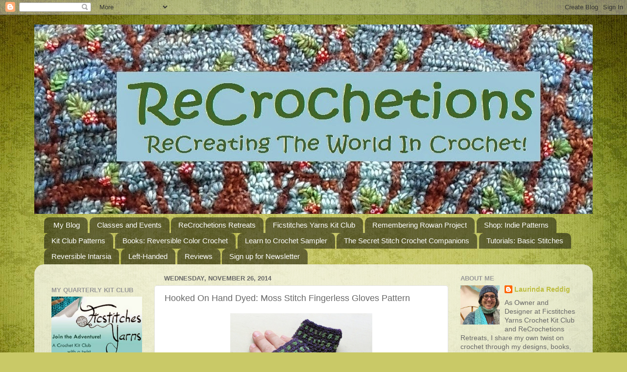

--- FILE ---
content_type: text/html; charset=UTF-8
request_url: https://www.recrochetions.com/2014/11/hooked-on-hand-dyed-sale-moss-stitch.html
body_size: 23031
content:
<!DOCTYPE html>
<html class='v2' dir='ltr' lang='en'>
<head>
<link href='https://www.blogger.com/static/v1/widgets/335934321-css_bundle_v2.css' rel='stylesheet' type='text/css'/>
<meta content='width=1100' name='viewport'/>
<meta content='text/html; charset=UTF-8' http-equiv='Content-Type'/>
<meta content='blogger' name='generator'/>
<link href='https://www.recrochetions.com/favicon.ico' rel='icon' type='image/x-icon'/>
<link href='https://www.recrochetions.com/2014/11/hooked-on-hand-dyed-sale-moss-stitch.html' rel='canonical'/>
<link rel="alternate" type="application/atom+xml" title="ReCrochetions - Atom" href="https://www.recrochetions.com/feeds/posts/default" />
<link rel="alternate" type="application/rss+xml" title="ReCrochetions - RSS" href="https://www.recrochetions.com/feeds/posts/default?alt=rss" />
<link rel="service.post" type="application/atom+xml" title="ReCrochetions - Atom" href="https://www.blogger.com/feeds/9082668434313906830/posts/default" />

<link rel="alternate" type="application/atom+xml" title="ReCrochetions - Atom" href="https://www.recrochetions.com/feeds/5159382236746362691/comments/default" />
<!--Can't find substitution for tag [blog.ieCssRetrofitLinks]-->
<link href='https://blogger.googleusercontent.com/img/b/R29vZ2xl/AVvXsEhG55vSx5PVRNb5f3uq_8NMGWLTOdkd2TrjHq6YMDQIRqHiD7Cw4IinJrN5-uVZtONrYxsh2IgNc7BYpk7VSk4jkM2wt9TN791WqCRNeCFu8qD2oSWqNey-s54SiiLJ17OB6xbTrc2A2sE/s1600/Moss+Stitch+Gloves+Sm.jpg' rel='image_src'/>
<meta content='https://www.recrochetions.com/2014/11/hooked-on-hand-dyed-sale-moss-stitch.html' property='og:url'/>
<meta content='Hooked On Hand Dyed: Moss Stitch Fingerless Gloves Pattern' property='og:title'/>
<meta content='   Introducing the latest pattern in my Hooked On Hand Dyed  Collection: Studded Moss Stitch Fingerless Gloves . This pattern was very much ...' property='og:description'/>
<meta content='https://blogger.googleusercontent.com/img/b/R29vZ2xl/AVvXsEhG55vSx5PVRNb5f3uq_8NMGWLTOdkd2TrjHq6YMDQIRqHiD7Cw4IinJrN5-uVZtONrYxsh2IgNc7BYpk7VSk4jkM2wt9TN791WqCRNeCFu8qD2oSWqNey-s54SiiLJ17OB6xbTrc2A2sE/w1200-h630-p-k-no-nu/Moss+Stitch+Gloves+Sm.jpg' property='og:image'/>
<title>ReCrochetions: Hooked On Hand Dyed: Moss Stitch Fingerless Gloves Pattern</title>
<style id='page-skin-1' type='text/css'><!--
/*-----------------------------------------------
Blogger Template Style
Name:     Picture Window
Designer: Blogger
URL:      www.blogger.com
----------------------------------------------- */
/* Content
----------------------------------------------- */
body {
font: normal normal 15px Arial, Tahoma, Helvetica, FreeSans, sans-serif;
color: #676767;
background: #c9c967 url(//themes.googleusercontent.com/image?id=18AptcsW3vZ0Atpeb67jjVfiaZ50_O0rX0EU7kiCPZ4oQqR4ua_WiPbsACITyhYInyBQc) no-repeat fixed top center /* Credit: Airyelf (http://www.istockphoto.com/file_closeup.php?id=2622521&platform=blogger) */;
}
html body .region-inner {
min-width: 0;
max-width: 100%;
width: auto;
}
.content-outer {
font-size: 90%;
}
a:link {
text-decoration:none;
color: #bdbd3f;
}
a:visited {
text-decoration:none;
color: #d2d279;
}
a:hover {
text-decoration:underline;
color: #fff04c;
}
.content-outer {
background: transparent none repeat scroll top left;
-moz-border-radius: 0;
-webkit-border-radius: 0;
-goog-ms-border-radius: 0;
border-radius: 0;
-moz-box-shadow: 0 0 0 rgba(0, 0, 0, .15);
-webkit-box-shadow: 0 0 0 rgba(0, 0, 0, .15);
-goog-ms-box-shadow: 0 0 0 rgba(0, 0, 0, .15);
box-shadow: 0 0 0 rgba(0, 0, 0, .15);
margin: 20px auto;
}
.content-inner {
padding: 0;
}
/* Header
----------------------------------------------- */
.header-outer {
background: rgba(99, 99, 99, 0) none repeat-x scroll top left;
_background-image: none;
color: #ffffff;
-moz-border-radius: 0;
-webkit-border-radius: 0;
-goog-ms-border-radius: 0;
border-radius: 0;
}
.Header img, .Header #header-inner {
-moz-border-radius: 0;
-webkit-border-radius: 0;
-goog-ms-border-radius: 0;
border-radius: 0;
}
.header-inner .Header .titlewrapper,
.header-inner .Header .descriptionwrapper {
padding-left: 0;
padding-right: 0;
}
.Header h1 {
font: normal normal 36px Arial, Tahoma, Helvetica, FreeSans, sans-serif;
text-shadow: 1px 1px 3px rgba(0, 0, 0, 0.3);
}
.Header h1 a {
color: #ffffff;
}
.Header .description {
font-size: 130%;
}
/* Tabs
----------------------------------------------- */
.tabs-inner {
margin: .5em 20px 0;
padding: 0;
}
.tabs-inner .section {
margin: 0;
}
.tabs-inner .widget ul {
padding: 0;
background: rgba(99, 99, 99, 0) none repeat scroll bottom;
-moz-border-radius: 0;
-webkit-border-radius: 0;
-goog-ms-border-radius: 0;
border-radius: 0;
}
.tabs-inner .widget li {
border: none;
}
.tabs-inner .widget li a {
display: inline-block;
padding: .5em 1em;
margin-right: .25em;
color: #ffffff;
font: normal normal 15px Arial, Tahoma, Helvetica, FreeSans, sans-serif;
-moz-border-radius: 10px 10px 0 0;
-webkit-border-top-left-radius: 10px;
-webkit-border-top-right-radius: 10px;
-goog-ms-border-radius: 10px 10px 0 0;
border-radius: 10px 10px 0 0;
background: transparent url(https://resources.blogblog.com/blogblog/data/1kt/transparent/black50.png) repeat scroll top left;
border-right: 1px solid rgba(99, 99, 99, 0);
}
.tabs-inner .widget li:first-child a {
padding-left: 1.25em;
-moz-border-radius-topleft: 10px;
-moz-border-radius-bottomleft: 0;
-webkit-border-top-left-radius: 10px;
-webkit-border-bottom-left-radius: 0;
-goog-ms-border-top-left-radius: 10px;
-goog-ms-border-bottom-left-radius: 0;
border-top-left-radius: 10px;
border-bottom-left-radius: 0;
}
.tabs-inner .widget li.selected a,
.tabs-inner .widget li a:hover {
position: relative;
z-index: 1;
background: rgba(99, 99, 99, 0) url(https://resources.blogblog.com/blogblog/data/1kt/transparent/white80.png) repeat scroll bottom;
color: #bdbd3f;
-moz-box-shadow: 0 0 3px rgba(0, 0, 0, .15);
-webkit-box-shadow: 0 0 3px rgba(0, 0, 0, .15);
-goog-ms-box-shadow: 0 0 3px rgba(0, 0, 0, .15);
box-shadow: 0 0 3px rgba(0, 0, 0, .15);
}
/* Headings
----------------------------------------------- */
h2 {
font: bold normal 13px Arial, Tahoma, Helvetica, FreeSans, sans-serif;
text-transform: uppercase;
color: #979797;
margin: .5em 0;
}
/* Main
----------------------------------------------- */
.main-outer {
background: transparent url(https://resources.blogblog.com/blogblog/data/1kt/transparent/white80.png) repeat scroll top left;
-moz-border-radius: 20px 20px 0 0;
-webkit-border-top-left-radius: 20px;
-webkit-border-top-right-radius: 20px;
-webkit-border-bottom-left-radius: 0;
-webkit-border-bottom-right-radius: 0;
-goog-ms-border-radius: 20px 20px 0 0;
border-radius: 20px 20px 0 0;
-moz-box-shadow: 0 1px 3px rgba(0, 0, 0, .15);
-webkit-box-shadow: 0 1px 3px rgba(0, 0, 0, .15);
-goog-ms-box-shadow: 0 1px 3px rgba(0, 0, 0, .15);
box-shadow: 0 1px 3px rgba(0, 0, 0, .15);
}
.main-inner {
padding: 15px 20px 20px;
}
.main-inner .column-center-inner {
padding: 0 0;
}
.main-inner .column-left-inner {
padding-left: 0;
}
.main-inner .column-right-inner {
padding-right: 0;
}
/* Posts
----------------------------------------------- */
h3.post-title {
margin: 0;
font: normal normal 18px Arial, Tahoma, Helvetica, FreeSans, sans-serif;
}
.comments h4 {
margin: 1em 0 0;
font: normal normal 18px Arial, Tahoma, Helvetica, FreeSans, sans-serif;
}
.date-header span {
color: #676767;
}
.post-outer {
background-color: #ffffff;
border: solid 1px #e3e3e3;
-moz-border-radius: 5px;
-webkit-border-radius: 5px;
border-radius: 5px;
-goog-ms-border-radius: 5px;
padding: 15px 20px;
margin: 0 -20px 20px;
}
.post-body {
line-height: 1.4;
font-size: 110%;
position: relative;
}
.post-header {
margin: 0 0 1.5em;
color: #a5a5a5;
line-height: 1.6;
}
.post-footer {
margin: .5em 0 0;
color: #a5a5a5;
line-height: 1.6;
}
#blog-pager {
font-size: 140%
}
#comments .comment-author {
padding-top: 1.5em;
border-top: dashed 1px #ccc;
border-top: dashed 1px rgba(128, 128, 128, .5);
background-position: 0 1.5em;
}
#comments .comment-author:first-child {
padding-top: 0;
border-top: none;
}
.avatar-image-container {
margin: .2em 0 0;
}
/* Comments
----------------------------------------------- */
.comments .comments-content .icon.blog-author {
background-repeat: no-repeat;
background-image: url([data-uri]);
}
.comments .comments-content .loadmore a {
border-top: 1px solid #fff04c;
border-bottom: 1px solid #fff04c;
}
.comments .continue {
border-top: 2px solid #fff04c;
}
/* Widgets
----------------------------------------------- */
.widget ul, .widget #ArchiveList ul.flat {
padding: 0;
list-style: none;
}
.widget ul li, .widget #ArchiveList ul.flat li {
border-top: dashed 1px #ccc;
border-top: dashed 1px rgba(128, 128, 128, .5);
}
.widget ul li:first-child, .widget #ArchiveList ul.flat li:first-child {
border-top: none;
}
.widget .post-body ul {
list-style: disc;
}
.widget .post-body ul li {
border: none;
}
/* Footer
----------------------------------------------- */
.footer-outer {
color:#d3d3d3;
background: transparent url(https://resources.blogblog.com/blogblog/data/1kt/transparent/black50.png) repeat scroll top left;
-moz-border-radius: 0 0 20px 20px;
-webkit-border-top-left-radius: 0;
-webkit-border-top-right-radius: 0;
-webkit-border-bottom-left-radius: 20px;
-webkit-border-bottom-right-radius: 20px;
-goog-ms-border-radius: 0 0 20px 20px;
border-radius: 0 0 20px 20px;
-moz-box-shadow: 0 1px 3px rgba(0, 0, 0, .15);
-webkit-box-shadow: 0 1px 3px rgba(0, 0, 0, .15);
-goog-ms-box-shadow: 0 1px 3px rgba(0, 0, 0, .15);
box-shadow: 0 1px 3px rgba(0, 0, 0, .15);
}
.footer-inner {
padding: 10px 20px 20px;
}
.footer-outer a {
color: #f0e8a6;
}
.footer-outer a:visited {
color: #e8f088;
}
.footer-outer a:hover {
color: #fff04c;
}
.footer-outer .widget h2 {
color: #b4b4b4;
}
/* Mobile
----------------------------------------------- */
html body.mobile {
height: auto;
}
html body.mobile {
min-height: 480px;
background-size: 100% auto;
}
.mobile .body-fauxcolumn-outer {
background: transparent none repeat scroll top left;
}
html .mobile .mobile-date-outer, html .mobile .blog-pager {
border-bottom: none;
background: transparent url(https://resources.blogblog.com/blogblog/data/1kt/transparent/white80.png) repeat scroll top left;
margin-bottom: 10px;
}
.mobile .date-outer {
background: transparent url(https://resources.blogblog.com/blogblog/data/1kt/transparent/white80.png) repeat scroll top left;
}
.mobile .header-outer, .mobile .main-outer,
.mobile .post-outer, .mobile .footer-outer {
-moz-border-radius: 0;
-webkit-border-radius: 0;
-goog-ms-border-radius: 0;
border-radius: 0;
}
.mobile .content-outer,
.mobile .main-outer,
.mobile .post-outer {
background: inherit;
border: none;
}
.mobile .content-outer {
font-size: 100%;
}
.mobile-link-button {
background-color: #bdbd3f;
}
.mobile-link-button a:link, .mobile-link-button a:visited {
color: #ffffff;
}
.mobile-index-contents {
color: #676767;
}
.mobile .tabs-inner .PageList .widget-content {
background: rgba(99, 99, 99, 0) url(https://resources.blogblog.com/blogblog/data/1kt/transparent/white80.png) repeat scroll bottom;
color: #bdbd3f;
}
.mobile .tabs-inner .PageList .widget-content .pagelist-arrow {
border-left: 1px solid rgba(99, 99, 99, 0);
}

--></style>
<style id='template-skin-1' type='text/css'><!--
body {
min-width: 1140px;
}
.content-outer, .content-fauxcolumn-outer, .region-inner {
min-width: 1140px;
max-width: 1140px;
_width: 1140px;
}
.main-inner .columns {
padding-left: 230px;
padding-right: 280px;
}
.main-inner .fauxcolumn-center-outer {
left: 230px;
right: 280px;
/* IE6 does not respect left and right together */
_width: expression(this.parentNode.offsetWidth -
parseInt("230px") -
parseInt("280px") + 'px');
}
.main-inner .fauxcolumn-left-outer {
width: 230px;
}
.main-inner .fauxcolumn-right-outer {
width: 280px;
}
.main-inner .column-left-outer {
width: 230px;
right: 100%;
margin-left: -230px;
}
.main-inner .column-right-outer {
width: 280px;
margin-right: -280px;
}
#layout {
min-width: 0;
}
#layout .content-outer {
min-width: 0;
width: 800px;
}
#layout .region-inner {
min-width: 0;
width: auto;
}
body#layout div.add_widget {
padding: 8px;
}
body#layout div.add_widget a {
margin-left: 32px;
}
--></style>
<style>
    body {background-image:url(\/\/themes.googleusercontent.com\/image?id=18AptcsW3vZ0Atpeb67jjVfiaZ50_O0rX0EU7kiCPZ4oQqR4ua_WiPbsACITyhYInyBQc);}
    
@media (max-width: 200px) { body {background-image:url(\/\/themes.googleusercontent.com\/image?id=18AptcsW3vZ0Atpeb67jjVfiaZ50_O0rX0EU7kiCPZ4oQqR4ua_WiPbsACITyhYInyBQc&options=w200);}}
@media (max-width: 400px) and (min-width: 201px) { body {background-image:url(\/\/themes.googleusercontent.com\/image?id=18AptcsW3vZ0Atpeb67jjVfiaZ50_O0rX0EU7kiCPZ4oQqR4ua_WiPbsACITyhYInyBQc&options=w400);}}
@media (max-width: 800px) and (min-width: 401px) { body {background-image:url(\/\/themes.googleusercontent.com\/image?id=18AptcsW3vZ0Atpeb67jjVfiaZ50_O0rX0EU7kiCPZ4oQqR4ua_WiPbsACITyhYInyBQc&options=w800);}}
@media (max-width: 1200px) and (min-width: 801px) { body {background-image:url(\/\/themes.googleusercontent.com\/image?id=18AptcsW3vZ0Atpeb67jjVfiaZ50_O0rX0EU7kiCPZ4oQqR4ua_WiPbsACITyhYInyBQc&options=w1200);}}
/* Last tag covers anything over one higher than the previous max-size cap. */
@media (min-width: 1201px) { body {background-image:url(\/\/themes.googleusercontent.com\/image?id=18AptcsW3vZ0Atpeb67jjVfiaZ50_O0rX0EU7kiCPZ4oQqR4ua_WiPbsACITyhYInyBQc&options=w1600);}}
  </style>
<link href='https://www.blogger.com/dyn-css/authorization.css?targetBlogID=9082668434313906830&amp;zx=43c2d91a-a116-4123-a0d0-d7e225446191' media='none' onload='if(media!=&#39;all&#39;)media=&#39;all&#39;' rel='stylesheet'/><noscript><link href='https://www.blogger.com/dyn-css/authorization.css?targetBlogID=9082668434313906830&amp;zx=43c2d91a-a116-4123-a0d0-d7e225446191' rel='stylesheet'/></noscript>
<meta name='google-adsense-platform-account' content='ca-host-pub-1556223355139109'/>
<meta name='google-adsense-platform-domain' content='blogspot.com'/>

</head>
<body class='loading variant-open'>
<div class='navbar section' id='navbar' name='Navbar'><div class='widget Navbar' data-version='1' id='Navbar1'><script type="text/javascript">
    function setAttributeOnload(object, attribute, val) {
      if(window.addEventListener) {
        window.addEventListener('load',
          function(){ object[attribute] = val; }, false);
      } else {
        window.attachEvent('onload', function(){ object[attribute] = val; });
      }
    }
  </script>
<div id="navbar-iframe-container"></div>
<script type="text/javascript" src="https://apis.google.com/js/platform.js"></script>
<script type="text/javascript">
      gapi.load("gapi.iframes:gapi.iframes.style.bubble", function() {
        if (gapi.iframes && gapi.iframes.getContext) {
          gapi.iframes.getContext().openChild({
              url: 'https://www.blogger.com/navbar/9082668434313906830?po\x3d5159382236746362691\x26origin\x3dhttps://www.recrochetions.com',
              where: document.getElementById("navbar-iframe-container"),
              id: "navbar-iframe"
          });
        }
      });
    </script><script type="text/javascript">
(function() {
var script = document.createElement('script');
script.type = 'text/javascript';
script.src = '//pagead2.googlesyndication.com/pagead/js/google_top_exp.js';
var head = document.getElementsByTagName('head')[0];
if (head) {
head.appendChild(script);
}})();
</script>
</div></div>
<div class='body-fauxcolumns'>
<div class='fauxcolumn-outer body-fauxcolumn-outer'>
<div class='cap-top'>
<div class='cap-left'></div>
<div class='cap-right'></div>
</div>
<div class='fauxborder-left'>
<div class='fauxborder-right'></div>
<div class='fauxcolumn-inner'>
</div>
</div>
<div class='cap-bottom'>
<div class='cap-left'></div>
<div class='cap-right'></div>
</div>
</div>
</div>
<div class='content'>
<div class='content-fauxcolumns'>
<div class='fauxcolumn-outer content-fauxcolumn-outer'>
<div class='cap-top'>
<div class='cap-left'></div>
<div class='cap-right'></div>
</div>
<div class='fauxborder-left'>
<div class='fauxborder-right'></div>
<div class='fauxcolumn-inner'>
</div>
</div>
<div class='cap-bottom'>
<div class='cap-left'></div>
<div class='cap-right'></div>
</div>
</div>
</div>
<div class='content-outer'>
<div class='content-cap-top cap-top'>
<div class='cap-left'></div>
<div class='cap-right'></div>
</div>
<div class='fauxborder-left content-fauxborder-left'>
<div class='fauxborder-right content-fauxborder-right'></div>
<div class='content-inner'>
<header>
<div class='header-outer'>
<div class='header-cap-top cap-top'>
<div class='cap-left'></div>
<div class='cap-right'></div>
</div>
<div class='fauxborder-left header-fauxborder-left'>
<div class='fauxborder-right header-fauxborder-right'></div>
<div class='region-inner header-inner'>
<div class='header section' id='header' name='Header'><div class='widget Header' data-version='1' id='Header1'>
<div id='header-inner'>
<a href='https://www.recrochetions.com/' style='display: block'>
<img alt='ReCrochetions' height='387px; ' id='Header1_headerimg' src='https://blogger.googleusercontent.com/img/b/R29vZ2xl/AVvXsEh5zs7mlK6PyC-DFjRZSfCeIhb5dtfFku-GsY_rMHeCaL6a2LWbuGbLbd2LANf5eg0jkK2q0nB9A88kmXbZCjZj48lKyGMM4p8cYEAVLqzoeMBJEM5MmL2pPq_p3WYcuTZDssiO-wRBjv4/s1600/RT+Bar+Logo+Long+80.jpg' style='display: block' width='1198px; '/>
</a>
</div>
</div></div>
</div>
</div>
<div class='header-cap-bottom cap-bottom'>
<div class='cap-left'></div>
<div class='cap-right'></div>
</div>
</div>
</header>
<div class='tabs-outer'>
<div class='tabs-cap-top cap-top'>
<div class='cap-left'></div>
<div class='cap-right'></div>
</div>
<div class='fauxborder-left tabs-fauxborder-left'>
<div class='fauxborder-right tabs-fauxborder-right'></div>
<div class='region-inner tabs-inner'>
<div class='tabs section' id='crosscol' name='Cross-Column'><div class='widget PageList' data-version='1' id='PageList1'>
<h2>Pages</h2>
<div class='widget-content'>
<ul>
<li>
<a href='https://www.recrochetions.com/'>My Blog</a>
</li>
<li>
<a href='https://www.recrochetions.com/p/new-classes.html'>Classes and Events</a>
</li>
<li>
<a href='https://www.recrochetions.com/p/recrochetions-retreats.html'>ReCrochetions Retreats</a>
</li>
<li>
<a href='http://ficstitchesyarns.com/'>Ficstitches Yarns Kit Club</a>
</li>
<li>
<a href='https://www.recrochetions.com/p/remembering-rowan-project_3.html'>Remembering Rowan Project</a>
</li>
<li>
<a href='https://www.recrochetions.com/p/hooked-on-hand.html'>Shop: Indie Patterns</a>
</li>
<li>
<a href='https://www.recrochetions.com/p/kit-club-patterns.html'>Kit Club Patterns</a>
</li>
<li>
<a href='https://www.recrochetions.com/p/recrochetions-presents-rowans-learn-to.html'>Books: Reversible Color Crochet</a>
</li>
<li>
<a href='https://www.recrochetions.com/p/new-book-rowans-learn-to-crochet-sampler.html'>Learn to Crochet Sampler</a>
</li>
<li>
<a href='https://www.recrochetions.com/p/the-secret-stitch-crochet.html'>The Secret Stitch Crochet Companions</a>
</li>
<li>
<a href='https://www.recrochetions.com/p/tutorials.html'>Tutorials: Basic Stitches</a>
</li>
<li>
<a href='https://www.recrochetions.com/p/reversible-intarsia-resources.html'>Reversible Intarsia</a>
</li>
<li>
<a href='https://www.recrochetions.com/p/left-handed-crochet-resources.html'>Left-Handed</a>
</li>
<li>
<a href='https://www.recrochetions.com/p/my-favorite-things.html'>Reviews</a>
</li>
<li>
<a href='http://eepurl.com/9AtZP'>Sign up for Newsletter</a>
</li>
</ul>
<div class='clear'></div>
</div>
</div></div>
<div class='tabs no-items section' id='crosscol-overflow' name='Cross-Column 2'></div>
</div>
</div>
<div class='tabs-cap-bottom cap-bottom'>
<div class='cap-left'></div>
<div class='cap-right'></div>
</div>
</div>
<div class='main-outer'>
<div class='main-cap-top cap-top'>
<div class='cap-left'></div>
<div class='cap-right'></div>
</div>
<div class='fauxborder-left main-fauxborder-left'>
<div class='fauxborder-right main-fauxborder-right'></div>
<div class='region-inner main-inner'>
<div class='columns fauxcolumns'>
<div class='fauxcolumn-outer fauxcolumn-center-outer'>
<div class='cap-top'>
<div class='cap-left'></div>
<div class='cap-right'></div>
</div>
<div class='fauxborder-left'>
<div class='fauxborder-right'></div>
<div class='fauxcolumn-inner'>
</div>
</div>
<div class='cap-bottom'>
<div class='cap-left'></div>
<div class='cap-right'></div>
</div>
</div>
<div class='fauxcolumn-outer fauxcolumn-left-outer'>
<div class='cap-top'>
<div class='cap-left'></div>
<div class='cap-right'></div>
</div>
<div class='fauxborder-left'>
<div class='fauxborder-right'></div>
<div class='fauxcolumn-inner'>
</div>
</div>
<div class='cap-bottom'>
<div class='cap-left'></div>
<div class='cap-right'></div>
</div>
</div>
<div class='fauxcolumn-outer fauxcolumn-right-outer'>
<div class='cap-top'>
<div class='cap-left'></div>
<div class='cap-right'></div>
</div>
<div class='fauxborder-left'>
<div class='fauxborder-right'></div>
<div class='fauxcolumn-inner'>
</div>
</div>
<div class='cap-bottom'>
<div class='cap-left'></div>
<div class='cap-right'></div>
</div>
</div>
<!-- corrects IE6 width calculation -->
<div class='columns-inner'>
<div class='column-center-outer'>
<div class='column-center-inner'>
<div class='main section' id='main' name='Main'><div class='widget Blog' data-version='1' id='Blog1'>
<div class='blog-posts hfeed'>

          <div class="date-outer">
        
<h2 class='date-header'><span>Wednesday, November 26, 2014</span></h2>

          <div class="date-posts">
        
<div class='post-outer'>
<div class='post hentry uncustomized-post-template' itemprop='blogPost' itemscope='itemscope' itemtype='http://schema.org/BlogPosting'>
<meta content='https://blogger.googleusercontent.com/img/b/R29vZ2xl/AVvXsEhG55vSx5PVRNb5f3uq_8NMGWLTOdkd2TrjHq6YMDQIRqHiD7Cw4IinJrN5-uVZtONrYxsh2IgNc7BYpk7VSk4jkM2wt9TN791WqCRNeCFu8qD2oSWqNey-s54SiiLJ17OB6xbTrc2A2sE/s1600/Moss+Stitch+Gloves+Sm.jpg' itemprop='image_url'/>
<meta content='9082668434313906830' itemprop='blogId'/>
<meta content='5159382236746362691' itemprop='postId'/>
<a name='5159382236746362691'></a>
<h3 class='post-title entry-title' itemprop='name'>
Hooked On Hand Dyed: Moss Stitch Fingerless Gloves Pattern
</h3>
<div class='post-header'>
<div class='post-header-line-1'></div>
</div>
<div class='post-body entry-content' id='post-body-5159382236746362691' itemprop='description articleBody'>
<div class="separator" style="clear: both; text-align: center;">
<a href="https://blogger.googleusercontent.com/img/b/R29vZ2xl/AVvXsEhG55vSx5PVRNb5f3uq_8NMGWLTOdkd2TrjHq6YMDQIRqHiD7Cw4IinJrN5-uVZtONrYxsh2IgNc7BYpk7VSk4jkM2wt9TN791WqCRNeCFu8qD2oSWqNey-s54SiiLJ17OB6xbTrc2A2sE/s1600/Moss+Stitch+Gloves+Sm.jpg" imageanchor="1" style="margin-left: 1em; margin-right: 1em;"><img border="0" height="320" src="https://blogger.googleusercontent.com/img/b/R29vZ2xl/AVvXsEhG55vSx5PVRNb5f3uq_8NMGWLTOdkd2TrjHq6YMDQIRqHiD7Cw4IinJrN5-uVZtONrYxsh2IgNc7BYpk7VSk4jkM2wt9TN791WqCRNeCFu8qD2oSWqNey-s54SiiLJ17OB6xbTrc2A2sE/s1600/Moss+Stitch+Gloves+Sm.jpg" width="290" /></a></div>
<br />
<span style="font-family: &quot;Arial&quot;,sans-serif; mso-fareast-font-family: &quot;Times New Roman&quot;;">Introducing the latest pattern in my <a href="http://www.recrochetions.com/p/hooked-on-hand.html">Hooked On Hand Dyed</a> Collection: <a href="http://www.ravelry.com/patterns/library/studded-moss-stitch-gloves">Studded Moss Stitch Fingerless Gloves</a>. This pattern was very much inspired by the yarn I designed them in. Although they could be made with any fingering weight yarn, Rombouillet is a particular wool that has a lot of extra spring in the wool when it is spun into wool.</span><br />
<span style="font-family: &quot;Arial&quot;,sans-serif; mso-fareast-font-family: &quot;Times New Roman&quot;;"></span><br />
<span style="font-family: &quot;Arial&quot;,sans-serif; mso-fareast-font-family: &quot;Times New Roman&quot;;">I picked up a couple hanks of Knitted Wit <a href="https://www.etsy.com/shop/knittedwit">Featherweight Rombouillet</a> during the <a href="http://www.rosecityyarncrawl.com/">Rose City Yarn Crawl</a> last year. Once I wound up the first hank into a ball, I just sat there pulling a length of yarn between my fingers, delighted to watch the yarn spring back. I think my friends thought I was a bit crazy as I kept showing them, they just didn't get how cool it was. </span><br />
<span style="font-family: &quot;Arial&quot;,sans-serif; mso-fareast-font-family: &quot;Times New Roman&quot;;"></span><br />
<span style="font-family: &quot;Arial&quot;,sans-serif; mso-fareast-font-family: &quot;Times New Roman&quot;;">Combining this springy yarn with a stretchy stitch worked perfectly&nbsp;for snug fitting&nbsp;fingerless gloves. The &#8220;moss stitch&#8221; is often
used to create more stretch in crocheted fabric by working single crochets into
chain one spaces. Although the resulting fabric is a little bit lacy, the 100% wool yarn keeps your hands warm and toasty.</span><br />
<span style="font-family: &quot;Arial&quot;,sans-serif; mso-fareast-font-family: &quot;Times New Roman&quot;;"></span><br />
<span style="font-family: &quot;Arial&quot;,sans-serif; mso-fareast-font-family: &quot;Times New Roman&quot;;">This pattern uses only basic stitches and was designed to use&nbsp;as a teaching tool in classes. By working in the round from the wrist up, we practice shaping and
adding a new color, as well as forming&nbsp;the thumbhole and finger opening. I will be teaching a project class on this pattern&nbsp;at <a href="http://twistedpdx.com/">Twisted</a> in Portland on December 9, 2014, 5-7:45pm. Sign up on their website to <a href="http://shop.twistedpdx.com/cla&#8203;ss-moss-stitch-&#8203;fingerless-glov&#8203;es%3A-tuesday-d&#8203;ecember-9-from-&#8203;6-8pm-with-laur&#8203;inda/dp/25879">reserve your spot</a>, with plenty of time to whip these up in time for Christmas gifting.</span>
<div style='clear: both;'></div>
</div>
<div class='post-footer'>
<div class='post-footer-line post-footer-line-1'>
<span class='post-author vcard'>
Posted by
<span class='fn' itemprop='author' itemscope='itemscope' itemtype='http://schema.org/Person'>
<meta content='https://www.blogger.com/profile/00830476432659967073' itemprop='url'/>
<a class='g-profile' href='https://www.blogger.com/profile/00830476432659967073' rel='author' title='author profile'>
<span itemprop='name'>Laurinda Reddig</span>
</a>
</span>
</span>
<span class='post-timestamp'>
</span>
<span class='post-comment-link'>
</span>
<span class='post-icons'>
<span class='item-action'>
<a href='https://www.blogger.com/email-post/9082668434313906830/5159382236746362691' title='Email Post'>
<img alt='' class='icon-action' height='13' src='https://resources.blogblog.com/img/icon18_email.gif' width='18'/>
</a>
</span>
<span class='item-control blog-admin pid-437533694'>
<a href='https://www.blogger.com/post-edit.g?blogID=9082668434313906830&postID=5159382236746362691&from=pencil' title='Edit Post'>
<img alt='' class='icon-action' height='18' src='https://resources.blogblog.com/img/icon18_edit_allbkg.gif' width='18'/>
</a>
</span>
</span>
<div class='post-share-buttons goog-inline-block'>
<a class='goog-inline-block share-button sb-email' href='https://www.blogger.com/share-post.g?blogID=9082668434313906830&postID=5159382236746362691&target=email' target='_blank' title='Email This'><span class='share-button-link-text'>Email This</span></a><a class='goog-inline-block share-button sb-blog' href='https://www.blogger.com/share-post.g?blogID=9082668434313906830&postID=5159382236746362691&target=blog' onclick='window.open(this.href, "_blank", "height=270,width=475"); return false;' target='_blank' title='BlogThis!'><span class='share-button-link-text'>BlogThis!</span></a><a class='goog-inline-block share-button sb-twitter' href='https://www.blogger.com/share-post.g?blogID=9082668434313906830&postID=5159382236746362691&target=twitter' target='_blank' title='Share to X'><span class='share-button-link-text'>Share to X</span></a><a class='goog-inline-block share-button sb-facebook' href='https://www.blogger.com/share-post.g?blogID=9082668434313906830&postID=5159382236746362691&target=facebook' onclick='window.open(this.href, "_blank", "height=430,width=640"); return false;' target='_blank' title='Share to Facebook'><span class='share-button-link-text'>Share to Facebook</span></a><a class='goog-inline-block share-button sb-pinterest' href='https://www.blogger.com/share-post.g?blogID=9082668434313906830&postID=5159382236746362691&target=pinterest' target='_blank' title='Share to Pinterest'><span class='share-button-link-text'>Share to Pinterest</span></a>
</div>
</div>
<div class='post-footer-line post-footer-line-2'>
<span class='post-labels'>
Labels:
<a href='https://www.recrochetions.com/search/label/hand-dyed%20yarns' rel='tag'>hand-dyed yarns</a>
</span>
</div>
<div class='post-footer-line post-footer-line-3'>
<span class='post-location'>
</span>
</div>
</div>
</div>
<div class='comments' id='comments'>
<a name='comments'></a>
<h4>No comments:</h4>
<div id='Blog1_comments-block-wrapper'>
<dl class='avatar-comment-indent' id='comments-block'>
</dl>
</div>
<p class='comment-footer'>
<div class='comment-form'>
<a name='comment-form'></a>
<h4 id='comment-post-message'>Post a Comment</h4>
<p>
</p>
<a href='https://www.blogger.com/comment/frame/9082668434313906830?po=5159382236746362691&hl=en&saa=85391&origin=https://www.recrochetions.com' id='comment-editor-src'></a>
<iframe allowtransparency='true' class='blogger-iframe-colorize blogger-comment-from-post' frameborder='0' height='410px' id='comment-editor' name='comment-editor' src='' width='100%'></iframe>
<script src='https://www.blogger.com/static/v1/jsbin/2830521187-comment_from_post_iframe.js' type='text/javascript'></script>
<script type='text/javascript'>
      BLOG_CMT_createIframe('https://www.blogger.com/rpc_relay.html');
    </script>
</div>
</p>
</div>
</div>

        </div></div>
      
</div>
<div class='blog-pager' id='blog-pager'>
<span id='blog-pager-newer-link'>
<a class='blog-pager-newer-link' href='https://www.recrochetions.com/2014/12/tour-tuesday-urban-craft-uprising-in.html' id='Blog1_blog-pager-newer-link' title='Newer Post'>Newer Post</a>
</span>
<span id='blog-pager-older-link'>
<a class='blog-pager-older-link' href='https://www.recrochetions.com/2014/11/wnw-endless-cables-cowl-in-crochet.html' id='Blog1_blog-pager-older-link' title='Older Post'>Older Post</a>
</span>
<a class='home-link' href='https://www.recrochetions.com/'>Home</a>
</div>
<div class='clear'></div>
<div class='post-feeds'>
<div class='feed-links'>
Subscribe to:
<a class='feed-link' href='https://www.recrochetions.com/feeds/5159382236746362691/comments/default' target='_blank' type='application/atom+xml'>Post Comments (Atom)</a>
</div>
</div>
</div></div>
</div>
</div>
<div class='column-left-outer'>
<div class='column-left-inner'>
<aside>
<div class='sidebar section' id='sidebar-left-1'><div class='widget HTML' data-version='1' id='HTML7'>
<div class='widget-content'>
<script type="text/javascript" src="//s3.amazonaws.com/downloads.mailchimp.com/js/signup-forms/popup/embed.js" data-dojo-config="usePlainJson: true, isDebug: false"></script><script type="text/javascript">require(["mojo/signup-forms/Loader"], function(L) { L.start({"baseUrl":"mc.us9.list-manage.com","uuid":"309f7b7fc5126630cbd64e341","lid":"c6fdeb5701"}) })</script>
</div>
<div class='clear'></div>
</div><div class='widget Image' data-version='1' id='Image8'>
<h2>My Quarterly Kit Club</h2>
<div class='widget-content'>
<a href='https://www.ficstitchesyarns.com'>
<img alt='My Quarterly Kit Club' height='184' id='Image8_img' src='https://blogger.googleusercontent.com/img/b/R29vZ2xl/AVvXsEhv0pxzHjBHi3tbVmIshmHBDQGYlTLehfvGZFfXLvumap9C3en97mMfJBW8vp2XKTAr6t84TQqbnxUXczgtbxok_qeMd5EIeZws1fTMMnLRSNhCqG5fXBSXR30Ogb6Uy0wfPxX7rbtdnP0/s1600/Ficstitches+Ad.jpg' width='185'/>
</a>
<br/>
<span class='caption'>Next Preorders open in April!</span>
</div>
<div class='clear'></div>
</div><div class='widget Image' data-version='1' id='Image9'>
<h2>Buy My Books:</h2>
<div class='widget-content'>
<a href='http://amzn.to/2dpFT9L'>
<img alt='Buy My Books:' height='247' id='Image9_img' src='https://blogger.googleusercontent.com/img/b/R29vZ2xl/AVvXsEjMQ-0QI5bWIWS2F4TmrsIMCaOv6vNb5vxmF52dmFQURR5clHY2hxSM7KT2kUkEMgEgwfJgS0RWDwR3a9d-O0V_kBcJSCWjvx8IWSnRuzhm8Ia9dQcZtntPqbY6-D0CuQg-xITDzF1XNJw/s1600-r/coversm.jpg' width='185'/>
</a>
<br/>
<span class='caption'>Inspired by Historical Fiber Fiction from C. Jane Reid</span>
</div>
<div class='clear'></div>
</div><div class='widget Image' data-version='1' id='Image7'>
<h2>~~~</h2>
<div class='widget-content'>
<a href='http://www.amazon.com/Reversible-Color-Crochet-New-Technique/dp/1620333384/ref=as_li_ss_tl?s=books&ie=UTF8&qid=1461045507&sr=1-1&linkCode=ll1&tag=recroc-20&linkId=c08215d7898dbdadb7692ed522bb3fe5'>
<img alt='~~~' height='210' id='Image7_img' src='https://blogger.googleusercontent.com/img/b/R29vZ2xl/AVvXsEgj2lSECOrPYqYAw8U-Y5XET2AywZc2-QAq2iO_q6vtFN4Tm4ZIilFaEwwJKTzHhoNzIsoe837-8JA1hyphenhyphentYKfKESi5jgWPcP78NW7KiQQaPJPhO3zW7v55WSFLTorDLsJz8N5oIUH2HaG0/s210/14cr03.jpg' width='174'/>
</a>
<br/>
<span class='caption'>The Ultimate Guide to the Reversible Intarsia Technique</span>
</div>
<div class='clear'></div>
</div><div class='widget Image' data-version='1' id='Image2'>
<h2>~~~~</h2>
<div class='widget-content'>
<a href='https://amzn.to/2CXomUH'>
<img alt='~~~~' height='220' id='Image2_img' src='https://blogger.googleusercontent.com/img/b/R29vZ2xl/AVvXsEgvPsw0X7ssInFc25WfyJf6mIVpaTChmDZWkDYATfCPnBuXVdb0kDVy1khKIFt5vNeswDgLCo6WB5siuYCxjaud24_kZ9tg_y1Rs2Ff8c04vL3H5BS_xBzo_nWSBpoeDsX3hraczVGDLsc/s220/cover+back-right.jpg' width='170'/>
</a>
<br/>
<span class='caption'>Order your Right-handed or Left-handed Edition</span>
</div>
<div class='clear'></div>
</div><div class='widget HTML' data-version='1' id='HTML6'>
<h2 class='title'>Retreat Sponsors:</h2>
<div class='widget-content'>
</div>
<div class='clear'></div>
</div><div class='widget Image' data-version='1' id='Image15'>
<div class='widget-content'>
<a href='https://www.knitpicks.com/'>
<img alt='' height='84' id='Image15_img' src='https://blogger.googleusercontent.com/img/b/R29vZ2xl/AVvXsEhbYoLOVEOwuDgbvAnrbXO6T6tJkrWYyv4NqGDHypXoKvr6Gb0Rn3OGDYve05VeI0q-P4tH9qAGgB_CCLbs87rWQX4Sk-o9T6Us2qXQoj-718mBXPvHrqVTe6tyGIPx3FbP9dE2urpLBFc/s186/KP_logo_makemore.gif' width='186'/>
</a>
<br/>
<span class='caption'>Hooks and Needles</span>
</div>
<div class='clear'></div>
</div><div class='widget Image' data-version='1' id='Image13'>
<h2>~~~</h2>
<div class='widget-content'>
<a href='https://bar-maids.com/products/lo-lo-bar'>
<img alt='~~~' height='205' id='Image13_img' src='https://blogger.googleusercontent.com/img/b/R29vZ2xl/AVvXsEgk-b91izllbXmrvUdFtGfTySNV44QlJNEwGqWfbiu8c2NJvHfDqCQdTGvA2ndQ-RYbOoz_dJR1L57EG5ZhMKP6B7qEDWkF5JN6kS5ZLQ00s08SemDz5fgVe66QJHpVrVJCqkqmrNv9OLc/s1600/barmaids+logo+sm.png' width='185'/>
</a>
<br/>
<span class='caption'>Lo Lo Bar Lotion</span>
</div>
<div class='clear'></div>
</div><div class='widget Image' data-version='1' id='Image11'>
<h2>~~~</h2>
<div class='widget-content'>
<a href='https://www.etsy.com/shop/CoffeeBreakPlanner'>
<img alt='~~~' height='185' id='Image11_img' src='https://blogger.googleusercontent.com/img/b/R29vZ2xl/AVvXsEhm2Ho-yvkYroDrZXgpZsg6_HGmRUxZyyQFrTBhusFWku12HDWFHRwOoWIB6F4o7xRH3jNpeoh_VtN3uuqqc3Tqt7YWasYbFlMi5_aZQqAyiXhqNvPhwN5XqhJ7pKrmAEmsc3SRvyKe6zQ/s185/isla_280x280.17007255_ayugcgux.jpg' width='185'/>
</a>
<br/>
<span class='caption'>Crochet Stickers</span>
</div>
<div class='clear'></div>
</div><div class='widget Image' data-version='1' id='Image6'>
<h2>~~~</h2>
<div class='widget-content'>
<a href='https://www.ficstitchesyarns.com/'>
<img alt='~~~' height='164' id='Image6_img' src='https://blogger.googleusercontent.com/img/b/R29vZ2xl/AVvXsEjtabBZkNAE-AZhszX-NeBDSb5w9npkawPbZrKn0ujL47V9zSImmlXqWSgIe5YSxPRE_IUiABOc5Od7Q9UseXAnEsWATHRGnjLAUv4wHApFvpInKPwNu2efs6OmXju4PUErdtb497mexaY/s186/ficlogowebsm.jpg' width='186'/>
</a>
<br/>
<span class='caption'>Guage Swatch Rulers</span>
</div>
<div class='clear'></div>
</div><div class='widget Image' data-version='1' id='Image1'>
<h2>~~~</h2>
<div class='widget-content'>
<a href='https://www.scheepjes.com/en/'>
<img alt='~~~' height='69' id='Image1_img' src='https://blogger.googleusercontent.com/img/b/R29vZ2xl/AVvXsEiCNBOgRkmzTw0hQ2JVrMS-h56k4iEx7OnTFfvNHBq7-ZMMRVD3X_LJZv8xhzd0J7WenmtRkw-IuCad5NlYs3iv0T6glJzs-3I_IjsAA-4BSgfEmmJa-SgHolBVEz0fyvWo0ADjkxI9wJM/s186/scheepjes.jpg' width='186'/>
</a>
<br/>
<span class='caption'>Cotton yarn and thread</span>
</div>
<div class='clear'></div>
</div><div class='widget Image' data-version='1' id='Image14'>
<h2>~~~</h2>
<div class='widget-content'>
<a href='https://www.etsy.com/shop/MissPurl'>
<img alt='~~~' height='227' id='Image14_img' src='https://blogger.googleusercontent.com/img/b/R29vZ2xl/AVvXsEi4V3VSRI_lyVRrbWLXPdsvjzEmMV5I_Pp6gU_JD3XssjPQf3hPUcfGIOZOXoyNEzEETmdvtPvpQktFKBsNP7Baq1Ed-aq7MQayzjtCZPvZrWnUEydYl4BFKPucGbd01x7IP3unTRAEO7s/s1600/miss+purl.jpg' width='185'/>
</a>
<br/>
<span class='caption'>Notions Tins</span>
</div>
<div class='clear'></div>
</div><div class='widget Image' data-version='1' id='Image12'>
<h2>~~~</h2>
<div class='widget-content'>
<a href='https://twistedyarnshop.com/'>
<img alt='~~~' height='82' id='Image12_img' src='https://blogger.googleusercontent.com/img/b/R29vZ2xl/AVvXsEicvZXuq2VI849CQUEmhIG0Qyo3I9dt4YNgyxZrycYhCWKJYCeOsDrrVL4Cpt_sWWCyEisuuBl3hne2wtL09Ue1li8yjlV-jLCA6j4gPfWbTFAf-kp0PB6vGrZ3EUIte-m2D8AXvzQxJRA/s185/TWISTED-Logo_250x.png' width='185'/>
</a>
<br/>
<span class='caption'>Small Notions Box</span>
</div>
<div class='clear'></div>
</div><div class='widget HTML' data-version='1' id='HTML2'>
<h2 class='title'>My Early Designs In Magazines:</h2>
<div class='widget-content'>
<center><a href="http://www.crochetme.com/media/p/144978.aspx">My Crown</a>, <a href="http://www.crochetme.com/media/p/144944.aspx">Basketweave Mitts</a>, and <a href="http://www.crochetme.com/media/p/144955.aspx">Cabled Neckcozy</a> <a href="http://www.crochetme.com/blogs/specialissues/archive/2013/10/18/interweave-crochet-accessories-2014.aspx"><img width="170" height="216" style="width: 128px; height: 166px;" alt="Interweave Crochet Accessories 2012" src="https://lh3.googleusercontent.com/blogger_img_proxy/AEn0k_tud7KsI1Ytv1SJxJvxbJt_SxnHDwMdNcDmOKzA3kPxeN3shbeCtGMYxgyEOb6oVhC3DpASD0Lc-gfDlCe6WSyNIoueDVMEhp5J3XpaxRfvhLTPiuvmHk2mnVEvUbudEJ1G9wXesiVid1T9ZKNLv5KdNPNIBeWsFwH9=s0-d"></a>
<center><a href="http://www.ravelry.com/patterns/library/survival-bracelets">Bracelet to Save Your Life</a></center><center>
<a href="http://www.anniescatalog.com/detail.html?prod_id=101500"><img width="170" height="216" style="width: 128px; height: 166px;" alt="Crochet!, Summer 2013" src="https://lh3.googleusercontent.com/blogger_img_proxy/AEn0k_s4IkYfDWRjdgxo4CeyXeibpw33YY7_d0TttlRhP7KLBwWLtXiXyVcMAT4hmLCkWErrKsFguJYJKwLw-k7-TI2ECIpIgAmCO2EgprWAS3G0S2u7Q9D_BPBUcQAVvI1-vSzFQ8DsDXMwiFYWdWJny9VT=s0-d"></a>
</center><center><a href="http://www.ravelry.com/patterns/library/to-market-to-market-bag">To Market To Market Veggies and Bag</a></center><center><a href="http://www.valu-publishing.com/store/cro005.html"><img width="170" height="216" style="width: 128px; height: 166px;" alt="Crochet 1-2-3, Issue 5" src="https://lh3.googleusercontent.com/blogger_img_proxy/AEn0k_szVGzQImcqg9q-jxvZb9Xpk1b9feA3_-m4HID7TsyCmLAqaDNB4eCU4XB9IgMG8CnQkxmRHEZ96O6QeSkK1TATt97sW7VLUqu1a2ELmqxvo97rtt2NpUpu1-llFc3CVittf4sR-y0f6hpQjjYG_xXqHogSJP6L4O8-Wg=s0-d"></a></center><center>

<a href="http://www.ravelry.com/patterns/library/willow-dress-2">Willow Dress</a></center><center><a href="http://www.crochetme.com/blogs/interweavecrochet/archive/2013/02/01/crochet-spring-2013.aspx"><img width="170" height="216" style="width: 128px; height: 166px;" alt="Interweave Crochet Spring 2013" src="https://lh3.googleusercontent.com/blogger_img_proxy/AEn0k_vxhtFNkdyYLokY-FzLLMLj8HAQ2rUJIJ2xmYq3gw4OMjZeUCZUZqzWcf-ntWXjjqkKVBLo6VgdI-1gjurLkGa1gQjczBqAsnRZQPkoEmotqhcYbi9h2Eg48VOewz6W63WWAyx9BjuAyVc02MfmvMtmg32x-kTQvENGpn8p=s0-d"></a></center><center>

<a href="http://http://www.interweavestore.com/pinebark-scarf">Pinebark Scarf</a></center><center>
<a href="http://www.crochetme.com/blogs/interweavecrochet/archive/2012/12/03/crochet-winter-2013.aspx"><img width="170" height="216" style="width: 128px; height: 166px;" alt="Interweave Crochet Accessories 2012" src="https://lh3.googleusercontent.com/blogger_img_proxy/AEn0k_tmggj8xQtluDUOUOJzSVgWbfMHVXmTi6Sx3pEG8rzqBum725nn0pPNpyvWVqxVNFyiIXLr7TvUSwq4JvBjALjvXjp9q-8XQPRR2SPgYsHuDbHviQ_Gti06Fq4Z53F2QPnWph0Zq_8vPXOQSxIOrajOFDjmB_vFjVmDAw=s0-d"></a>

</center><center><a href="http://www.crochetme.com/blogs/interweavecrochet/archive/2012/12/03/crochet-winter-2013.aspx">Happy Day Playmat</a>, <a href="http://www.interweavestore.com/book-cozy">Book Cozy</a>, and Reversible Intarsia Article</center><center><a href="http://www.crochetme.com/blogs/specialissues/default.aspx"><img width="170" height="216" style="width: 128px; height: 166px;" alt="Interweave Crochet Accessories 2012" src="https://lh3.googleusercontent.com/blogger_img_proxy/[base64]s0-d"></a></center><center><a href="http://www.ravelry.com/patterns/library/butterfly-wings-preemie-blanket">Butterfly Wings Blanket</a>, </center><center>and Article on Intarsia & Donating to NICUs<a href="http://pocketmags.com/viewmagazine.aspx?catid=1034&category=Hobbies+%26+Crafts&subcatid=213&subcategory=Sewing+%26+Knitting&title=Inside+Crochet&titleid=1359&issueid=47619&issuename=September+2012+Issue+33" issueid="'47619"><img width="170" height="240" style="width: 122px; height: 162px;" alt="Inside Crochet, Issue 33" src="https://lh3.googleusercontent.com/blogger_img_proxy/AEn0k_uNPOy9fhZ4nynNCFgyi-VcZXkWy_skTeShYvOjz2TpuS4V4q-aTy4Ai-fOtVkQGLW18dWNUnp-mOoR5orzFNWuqQHcIOcmUl00AttX8d-7iEODr-l8YrCHbtxtpF1idHNLsyBlgFZn4S9OnH-abUZfB4UaR05Toy4FFZFm4_alCGs=s0-d"></a></center></center>
</div>
<div class='clear'></div>
</div></div>
</aside>
</div>
</div>
<div class='column-right-outer'>
<div class='column-right-inner'>
<aside>
<div class='sidebar section' id='sidebar-right-1'><div class='widget Profile' data-version='1' id='Profile1'>
<h2>About Me</h2>
<div class='widget-content'>
<a href='https://www.blogger.com/profile/00830476432659967073'><img alt='My photo' class='profile-img' height='80' src='//blogger.googleusercontent.com/img/b/R29vZ2xl/AVvXsEjyB4vP9QtNvjjGj4MVPqVLHd_fdpUOYUySjQYVay-PFYPYi1cwPaV6n0BjGPydEX0RrYdR0fnBbGXzOxkCz8sTBFenpje_lqfJYTOGe_8_081RqcahYYAj2UdX0XEc3Q/s113/Laurinda+Headshot.jpg' width='80'/></a>
<dl class='profile-datablock'>
<dt class='profile-data'>
<a class='profile-name-link g-profile' href='https://www.blogger.com/profile/00830476432659967073' rel='author' style='background-image: url(//www.blogger.com/img/logo-16.png);'>
Laurinda Reddig
</a>
</dt>
<dd class='profile-textblock'>As Owner and Designer at Ficstitches Yarns Crochet Kit Club and ReCrochetions Retreats, I share my own twist on crochet through my designs, books, and classes. I especially enjoy experimenting with unusual techniques and working with hand-dyed yarns. My children are my muses, inspiring many of my designs. This blog began with our NICU blanket project, donating in memory of my first daughter, then my designs, and crafting with my kids. The focus has narrowed to current projects including the dyers and designs featured in our kit club.

Find me as ReCrochetions on Facebook, Instagram, Twitter, and Ravelry.</dd>
</dl>
<a class='profile-link' href='https://www.blogger.com/profile/00830476432659967073' rel='author'>View my complete profile</a>
<div class='clear'></div>
</div>
</div><div class='widget ContactForm' data-version='1' id='ContactForm1'>
<h2 class='title'>Contact Form</h2>
<div class='contact-form-widget'>
<div class='form'>
<form name='contact-form'>
<p></p>
Name
<br/>
<input class='contact-form-name' id='ContactForm1_contact-form-name' name='name' size='30' type='text' value=''/>
<p></p>
Email
<span style='font-weight: bolder;'>*</span>
<br/>
<input class='contact-form-email' id='ContactForm1_contact-form-email' name='email' size='30' type='text' value=''/>
<p></p>
Message
<span style='font-weight: bolder;'>*</span>
<br/>
<textarea class='contact-form-email-message' cols='25' id='ContactForm1_contact-form-email-message' name='email-message' rows='5'></textarea>
<p></p>
<input class='contact-form-button contact-form-button-submit' id='ContactForm1_contact-form-submit' type='button' value='Send'/>
<p></p>
<div style='text-align: center; max-width: 222px; width: 100%'>
<p class='contact-form-error-message' id='ContactForm1_contact-form-error-message'></p>
<p class='contact-form-success-message' id='ContactForm1_contact-form-success-message'></p>
</div>
</form>
</div>
</div>
<div class='clear'></div>
</div><div class='widget Image' data-version='1' id='Image3'>
<h2>AWARDS</h2>
<div class='widget-content'>
<a href='http://www.crochetconcupiscence.com/2012/12/2012-awesome-crochet-blog-awards-most-achievements-in-crochet/'>
<img alt='AWARDS' height='106' id='Image3_img' src='https://blogger.googleusercontent.com/img/b/R29vZ2xl/AVvXsEjoNxd26LR-N6hpLhHgzeIApVgSa5V66vfLPxBiI0g_r6ksGrJr7haMw7NWOUtqQ1ykk98EfFjk-BEObQaW39rr571REzcLnKsq8JyVCi0toniRjhyJPISz7MiM66Op2lw08J28YnciL7A/s220/2012-blog-awards-small.jpg' width='150'/>
</a>
<br/>
<span class='caption'>Most Achievements in Crochet in 2012 from Crochet Concupiscence</span>
</div>
<div class='clear'></div>
</div><div class='widget Image' data-version='1' id='Image4'>
<div class='widget-content'>
<a href='http://www.recrochetions.com/2012/07/making-reversible-rowan-tree-vest.html'>
<img alt='' height='250' id='Image4_img' src='https://blogger.googleusercontent.com/img/b/R29vZ2xl/AVvXsEgBpntJ-jzf4lOkeMLo9eVI6axqyvwgAQbrHeq97Jo_66aJuUAlTuMtEefdjXDDRSH7R0McYy70nf2Y7uVEdqp-XgZsYxmes9qLouLCBly4HTSGsndhCeydA4eEkcCnuwcMXPSk7jmEnhI/s250/52-reversible-rowan-tree-vest.jpg' width='196'/>
</a>
<br/>
<span class='caption'>Grand Prize CGOA Design Competition 2012</span>
</div>
<div class='clear'></div>
</div><div class='widget Image' data-version='1' id='Image5'>
<h2>~~~</h2>
<div class='widget-content'>
<a href='http://www.recrochetions.com/p/blog-page.html'>
<img alt='~~~' height='227' id='Image5_img' src='https://blogger.googleusercontent.com/img/b/R29vZ2xl/AVvXsEhRyRNTtBtQlw6tZF66tna8cZ6QzAAFZLWXtpyyLf0MyWuCsB9XrbnOqxZBQCVAakdT-Qsqu7riKKssVyJUh5iuJ3jSRvkib2cOwSTRyyai63yevFV631GdzyINzIWXa6w1KwTuuiJSylQ/s250/mystery+machine+CGOA+crop.jpg' width='250'/>
</a>
<br/>
<span class='caption'>1st Place Afghans and People's Choice Award CGOA 2011</span>
</div>
<div class='clear'></div>
</div><div class='widget HTML' data-version='1' id='HTML3'>
<h2 class='title'>Professional Associations</h2>
<div class='widget-content'>
<a href="http://www.crochet.org"><img src="https://lh3.googleusercontent.com/blogger_img_proxy/AEn0k_tHSznKS552ViEVNrmzFxISTEcgXe7frkDyZctrVRO8yZVFiy08GnlfI1h7qNRh59_5YFKYMI77_4GyI_iH4qJDn9vsFCUGweaEM3_iOgt2w0vB-0bJSx8sqFhb2d8y39qf=s0-d"></a>

<a href="http://www.tnna.org/"><img src="https://lh3.googleusercontent.com/blogger_img_proxy/AEn0k_uQXw5oak6_e6rpT51ZmSLhSJ0bVZNQCsCvPWZwSP84m9t-XGkTeEiCZfnSNehRXsqrdJ9LGfa1DjaNE5eKDtWTWcx3C43oi8llUnOOnDhd_gVMtOlw=s0-d"></a>
</div>
<div class='clear'></div>
</div><div class='widget HTML' data-version='1' id='HTML5'>
<div class='widget-content'>
<a class="twitter-timeline"  href="https://twitter.com/ReCrochetions"  data-widget-id="448525985323819008">Tweets by @ReCrochetions</a>
    <script>!function(d,s,id){var js,fjs=d.getElementsByTagName(s)[0],p=/^http:/.test(d.location)?'http':'https';if(!d.getElementById(id)){js=d.createElement(s);js.id=id;js.src=p+"://platform.twitter.com/widgets.js";fjs.parentNode.insertBefore(js,fjs);}}(document,"script","twitter-wjs");</script>
</div>
<div class='clear'></div>
</div><div class='widget Followers' data-version='1' id='Followers1'>
<h2 class='title'>Followers</h2>
<div class='widget-content'>
<div id='Followers1-wrapper'>
<div style='margin-right:2px;'>
<div><script type="text/javascript" src="https://apis.google.com/js/platform.js"></script>
<div id="followers-iframe-container"></div>
<script type="text/javascript">
    window.followersIframe = null;
    function followersIframeOpen(url) {
      gapi.load("gapi.iframes", function() {
        if (gapi.iframes && gapi.iframes.getContext) {
          window.followersIframe = gapi.iframes.getContext().openChild({
            url: url,
            where: document.getElementById("followers-iframe-container"),
            messageHandlersFilter: gapi.iframes.CROSS_ORIGIN_IFRAMES_FILTER,
            messageHandlers: {
              '_ready': function(obj) {
                window.followersIframe.getIframeEl().height = obj.height;
              },
              'reset': function() {
                window.followersIframe.close();
                followersIframeOpen("https://www.blogger.com/followers/frame/9082668434313906830?colors\x3dCgt0cmFuc3BhcmVudBILdHJhbnNwYXJlbnQaByM2NzY3NjciByNiZGJkM2YqC3RyYW5zcGFyZW50MgcjOTc5Nzk3OgcjNjc2NzY3QgcjYmRiZDNmSgcjMDAwMDAwUgcjYmRiZDNmWgt0cmFuc3BhcmVudA%3D%3D\x26pageSize\x3d21\x26hl\x3den\x26origin\x3dhttps://www.recrochetions.com");
              },
              'open': function(url) {
                window.followersIframe.close();
                followersIframeOpen(url);
              }
            }
          });
        }
      });
    }
    followersIframeOpen("https://www.blogger.com/followers/frame/9082668434313906830?colors\x3dCgt0cmFuc3BhcmVudBILdHJhbnNwYXJlbnQaByM2NzY3NjciByNiZGJkM2YqC3RyYW5zcGFyZW50MgcjOTc5Nzk3OgcjNjc2NzY3QgcjYmRiZDNmSgcjMDAwMDAwUgcjYmRiZDNmWgt0cmFuc3BhcmVudA%3D%3D\x26pageSize\x3d21\x26hl\x3den\x26origin\x3dhttps://www.recrochetions.com");
  </script></div>
</div>
</div>
<div class='clear'></div>
</div>
</div><div class='widget Subscribe' data-version='1' id='Subscribe1'>
<div style='white-space:nowrap'>
<h2 class='title'>Subscribe To</h2>
<div class='widget-content'>
<div class='subscribe-wrapper subscribe-type-POST'>
<div class='subscribe expanded subscribe-type-POST' id='SW_READER_LIST_Subscribe1POST' style='display:none;'>
<div class='top'>
<span class='inner' onclick='return(_SW_toggleReaderList(event, "Subscribe1POST"));'>
<img class='subscribe-dropdown-arrow' src='https://resources.blogblog.com/img/widgets/arrow_dropdown.gif'/>
<img align='absmiddle' alt='' border='0' class='feed-icon' src='https://resources.blogblog.com/img/icon_feed12.png'/>
Posts
</span>
<div class='feed-reader-links'>
<a class='feed-reader-link' href='https://www.netvibes.com/subscribe.php?url=https%3A%2F%2Fwww.recrochetions.com%2Ffeeds%2Fposts%2Fdefault' target='_blank'>
<img src='https://resources.blogblog.com/img/widgets/subscribe-netvibes.png'/>
</a>
<a class='feed-reader-link' href='https://add.my.yahoo.com/content?url=https%3A%2F%2Fwww.recrochetions.com%2Ffeeds%2Fposts%2Fdefault' target='_blank'>
<img src='https://resources.blogblog.com/img/widgets/subscribe-yahoo.png'/>
</a>
<a class='feed-reader-link' href='https://www.recrochetions.com/feeds/posts/default' target='_blank'>
<img align='absmiddle' class='feed-icon' src='https://resources.blogblog.com/img/icon_feed12.png'/>
                  Atom
                </a>
</div>
</div>
<div class='bottom'></div>
</div>
<div class='subscribe' id='SW_READER_LIST_CLOSED_Subscribe1POST' onclick='return(_SW_toggleReaderList(event, "Subscribe1POST"));'>
<div class='top'>
<span class='inner'>
<img class='subscribe-dropdown-arrow' src='https://resources.blogblog.com/img/widgets/arrow_dropdown.gif'/>
<span onclick='return(_SW_toggleReaderList(event, "Subscribe1POST"));'>
<img align='absmiddle' alt='' border='0' class='feed-icon' src='https://resources.blogblog.com/img/icon_feed12.png'/>
Posts
</span>
</span>
</div>
<div class='bottom'></div>
</div>
</div>
<div class='subscribe-wrapper subscribe-type-PER_POST'>
<div class='subscribe expanded subscribe-type-PER_POST' id='SW_READER_LIST_Subscribe1PER_POST' style='display:none;'>
<div class='top'>
<span class='inner' onclick='return(_SW_toggleReaderList(event, "Subscribe1PER_POST"));'>
<img class='subscribe-dropdown-arrow' src='https://resources.blogblog.com/img/widgets/arrow_dropdown.gif'/>
<img align='absmiddle' alt='' border='0' class='feed-icon' src='https://resources.blogblog.com/img/icon_feed12.png'/>
Comments
</span>
<div class='feed-reader-links'>
<a class='feed-reader-link' href='https://www.netvibes.com/subscribe.php?url=https%3A%2F%2Fwww.recrochetions.com%2Ffeeds%2F5159382236746362691%2Fcomments%2Fdefault' target='_blank'>
<img src='https://resources.blogblog.com/img/widgets/subscribe-netvibes.png'/>
</a>
<a class='feed-reader-link' href='https://add.my.yahoo.com/content?url=https%3A%2F%2Fwww.recrochetions.com%2Ffeeds%2F5159382236746362691%2Fcomments%2Fdefault' target='_blank'>
<img src='https://resources.blogblog.com/img/widgets/subscribe-yahoo.png'/>
</a>
<a class='feed-reader-link' href='https://www.recrochetions.com/feeds/5159382236746362691/comments/default' target='_blank'>
<img align='absmiddle' class='feed-icon' src='https://resources.blogblog.com/img/icon_feed12.png'/>
                  Atom
                </a>
</div>
</div>
<div class='bottom'></div>
</div>
<div class='subscribe' id='SW_READER_LIST_CLOSED_Subscribe1PER_POST' onclick='return(_SW_toggleReaderList(event, "Subscribe1PER_POST"));'>
<div class='top'>
<span class='inner'>
<img class='subscribe-dropdown-arrow' src='https://resources.blogblog.com/img/widgets/arrow_dropdown.gif'/>
<span onclick='return(_SW_toggleReaderList(event, "Subscribe1PER_POST"));'>
<img align='absmiddle' alt='' border='0' class='feed-icon' src='https://resources.blogblog.com/img/icon_feed12.png'/>
Comments
</span>
</span>
</div>
<div class='bottom'></div>
</div>
</div>
<div style='clear:both'></div>
</div>
</div>
<div class='clear'></div>
</div><div class='widget BlogSearch' data-version='1' id='BlogSearch1'>
<h2 class='title'>Search This Blog</h2>
<div class='widget-content'>
<div id='BlogSearch1_form'>
<form action='https://www.recrochetions.com/search' class='gsc-search-box' target='_top'>
<table cellpadding='0' cellspacing='0' class='gsc-search-box'>
<tbody>
<tr>
<td class='gsc-input'>
<input autocomplete='off' class='gsc-input' name='q' size='10' title='search' type='text' value=''/>
</td>
<td class='gsc-search-button'>
<input class='gsc-search-button' title='search' type='submit' value='Search'/>
</td>
</tr>
</tbody>
</table>
</form>
</div>
</div>
<div class='clear'></div>
</div><div class='widget Label' data-version='1' id='Label1'>
<h2>Labels</h2>
<div class='widget-content list-label-widget-content'>
<ul>
<li>
<a dir='ltr' href='https://www.recrochetions.com/search/label/crochet'>crochet</a>
<span dir='ltr'>(190)</span>
</li>
<li>
<a dir='ltr' href='https://www.recrochetions.com/search/label/ReCrochetions'>ReCrochetions</a>
<span dir='ltr'>(95)</span>
</li>
<li>
<a dir='ltr' href='https://www.recrochetions.com/search/label/Blanket%20Project'>Blanket Project</a>
<span dir='ltr'>(54)</span>
</li>
<li>
<a dir='ltr' href='https://www.recrochetions.com/search/label/Reversible%20Intarsia'>Reversible Intarsia</a>
<span dir='ltr'>(46)</span>
</li>
<li>
<a dir='ltr' href='https://www.recrochetions.com/search/label/pattern'>pattern</a>
<span dir='ltr'>(43)</span>
</li>
<li>
<a dir='ltr' href='https://www.recrochetions.com/search/label/crafty%20kids'>crafty kids</a>
<span dir='ltr'>(38)</span>
</li>
<li>
<a dir='ltr' href='https://www.recrochetions.com/search/label/charity'>charity</a>
<span dir='ltr'>(36)</span>
</li>
<li>
<a dir='ltr' href='https://www.recrochetions.com/search/label/hand-dyed%20yarns'>hand-dyed yarns</a>
<span dir='ltr'>(30)</span>
</li>
<li>
<a dir='ltr' href='https://www.recrochetions.com/search/label/MOMS%20Club'>MOMS Club</a>
<span dir='ltr'>(23)</span>
</li>
<li>
<a dir='ltr' href='https://www.recrochetions.com/search/label/how-to'>how-to</a>
<span dir='ltr'>(22)</span>
</li>
<li>
<a dir='ltr' href='https://www.recrochetions.com/search/label/tutorial'>tutorial</a>
<span dir='ltr'>(22)</span>
</li>
<li>
<a dir='ltr' href='https://www.recrochetions.com/search/label/Rowan'>Rowan</a>
<span dir='ltr'>(19)</span>
</li>
<li>
<a dir='ltr' href='https://www.recrochetions.com/search/label/designs'>designs</a>
<span dir='ltr'>(16)</span>
</li>
<li>
<a dir='ltr' href='https://www.recrochetions.com/search/label/ficstitches%20yarns'>ficstitches yarns</a>
<span dir='ltr'>(16)</span>
</li>
<li>
<a dir='ltr' href='https://www.recrochetions.com/search/label/review'>review</a>
<span dir='ltr'>(15)</span>
</li>
<li>
<a dir='ltr' href='https://www.recrochetions.com/search/label/kit%20club'>kit club</a>
<span dir='ltr'>(13)</span>
</li>
<li>
<a dir='ltr' href='https://www.recrochetions.com/search/label/yarnfic'>yarnfic</a>
<span dir='ltr'>(12)</span>
</li>
<li>
<a dir='ltr' href='https://www.recrochetions.com/search/label/party%20time'>party time</a>
<span dir='ltr'>(11)</span>
</li>
<li>
<a dir='ltr' href='https://www.recrochetions.com/search/label/getting%20organized'>getting organized</a>
<span dir='ltr'>(10)</span>
</li>
<li>
<a dir='ltr' href='https://www.recrochetions.com/search/label/Tour'>Tour</a>
<span dir='ltr'>(8)</span>
</li>
<li>
<a dir='ltr' href='https://www.recrochetions.com/search/label/recycled%20crafts'>recycled crafts</a>
<span dir='ltr'>(8)</span>
</li>
<li>
<a dir='ltr' href='https://www.recrochetions.com/search/label/conferences'>conferences</a>
<span dir='ltr'>(6)</span>
</li>
<li>
<a dir='ltr' href='https://www.recrochetions.com/search/label/scrapbooking'>scrapbooking</a>
<span dir='ltr'>(3)</span>
</li>
</ul>
<div class='clear'></div>
</div>
</div><div class='widget BlogList' data-version='1' id='BlogList1'>
<h2 class='title'>Blogs I Like</h2>
<div class='widget-content'>
<div class='blog-list-container' id='BlogList1_container'>
<ul id='BlogList1_blogs'>
<li style='display: block;'>
<div class='blog-icon'>
<img data-lateloadsrc='https://lh3.googleusercontent.com/blogger_img_proxy/AEn0k_s78_8hpixhyGtBCzn1eLPrxUPpkYGSYlb61NqIcc9GT5UrAdSDeSa2cpWt67xKPQvQ-e3QLOOfhnBFR6ixq-jowKT9oOmF41_S10M=s16-w16-h16' height='16' width='16'/>
</div>
<div class='blog-content'>
<div class='blog-title'>
<a href='https://cgoanow.blogspot.com/' target='_blank'>
CGOA Now!</a>
</div>
<div class='item-content'>
<span class='item-title'>
<a href='https://cgoanow.blogspot.com/2025/06/unsung-heroes-3.html' target='_blank'>
Unsung Heroes #3
</a>
</span>
</div>
</div>
<div style='clear: both;'></div>
</li>
<li style='display: block;'>
<div class='blog-icon'>
<img data-lateloadsrc='https://lh3.googleusercontent.com/blogger_img_proxy/AEn0k_tffXP1Y5O78P0FdaLN22IrnKBW1A_0O3-yd-gDUDI4kge8lV2NwXgfVg0PWC3O7EH0L0v7PXUhVdIHor6xHBo4UOn-eslovp0YJMuCZLZMSk4Tp0xYVFA=s16-w16-h16' height='16' width='16'/>
</div>
<div class='blog-content'>
<div class='blog-title'>
<a href='http://karensgardenofcolors.blogspot.com/' target='_blank'>
Karens Crocheted Garden of Colors</a>
</div>
<div class='item-content'>
<span class='item-title'>
<a href='http://karensgardenofcolors.blogspot.com/2023/01/and-i-have-started-crocheting-some.html' target='_blank'>
</a>
</span>
</div>
</div>
<div style='clear: both;'></div>
</li>
<li style='display: block;'>
<div class='blog-icon'>
<img data-lateloadsrc='https://lh3.googleusercontent.com/blogger_img_proxy/AEn0k_uF9T5O-FtIgBdkeTtewr9Xgj1PUaavyU38cUXHpFmOOWGqbb5ZSVl2fVAdCnLLL292TLxOY87iBmkJM6TyO3EO6naNCiMrEbv_IrwnTrHp4g=s16-w16-h16' height='16' width='16'/>
</div>
<div class='blog-content'>
<div class='blog-title'>
<a href='https://crochet-mania.blogspot.com/' target='_blank'>
Crochet Geek </a>
</div>
<div class='item-content'>
<span class='item-title'>
<a href='https://crochet-mania.blogspot.com/2020/10/where-is-equality-in-rural-america.html' target='_blank'>
Where is Equality in Rural America?
</a>
</span>
</div>
</div>
<div style='clear: both;'></div>
</li>
<li style='display: block;'>
<div class='blog-icon'>
<img data-lateloadsrc='https://lh3.googleusercontent.com/blogger_img_proxy/AEn0k_vDToRs1Yd8Xn5RENlI4B52axRGBvIoefxGiKhC_jc8eJ1tXEMq1ZQN9bTQDjjf0xbZICuJx_1QJxVX95AGUe5fnM0yKMtuu_NzrCYTFoYDS0Y=s16-w16-h16' height='16' width='16'/>
</div>
<div class='blog-content'>
<div class='blog-title'>
<a href='http://crochetincolor.blogspot.com/' target='_blank'>
Crochet in Color</a>
</div>
<div class='item-content'>
<span class='item-title'>
<a href='http://crochetincolor.blogspot.com/2019/07/old-patternnew-price.html' target='_blank'>
Old Pattern...New Price
</a>
</span>
</div>
</div>
<div style='clear: both;'></div>
</li>
<li style='display: block;'>
<div class='blog-icon'>
<img data-lateloadsrc='https://lh3.googleusercontent.com/blogger_img_proxy/AEn0k_tFPHFIeT0iTc5Jxa5hMV_GyAThvkTs8X3VvuND5l6bqWBPlB39dUfHUYsiDS6JLx7RA_7pLn0H2SZGd7CSGHOuswecy0CI5JK6YZK04I6uLcw=s16-w16-h16' height='16' width='16'/>
</div>
<div class='blog-content'>
<div class='blog-title'>
<a href='http://www.beneaththerowantree.com/' target='_blank'>
Beneath the Rowan Tree</a>
</div>
<div class='item-content'>
<span class='item-title'>
<a href='http://feedproxy.google.com/~r/BeneathTheRowanTree/~3/d-lr9YdyW2A/birthday-crowns-creating-meaningful.html' target='_blank'>
Birthday Crowns :: Creating Meaningful Family Traditions
</a>
</span>
</div>
</div>
<div style='clear: both;'></div>
</li>
<li style='display: none;'>
<div class='blog-icon'>
<img data-lateloadsrc='https://lh3.googleusercontent.com/blogger_img_proxy/AEn0k_vi5YTqWMFRYkkIUyqroUZQmRrmZ0Fnr8BKf0zBwAdqdPR4J1cSAD8fo8lmt2vADiPqjovMKf57fInyc4Jn5emrymJh_vmEf1wB3DSz=s16-w16-h16' height='16' width='16'/>
</div>
<div class='blog-content'>
<div class='blog-title'>
<a href='http://oxfordfam.blogspot.com/' target='_blank'>
The Oxford Family</a>
</div>
<div class='item-content'>
<span class='item-title'>
<a href='http://oxfordfam.blogspot.com/2016/01/recipe-mexican-gumbo.html' target='_blank'>
Recipe: Mexican Gumbo
</a>
</span>
</div>
</div>
<div style='clear: both;'></div>
</li>
<li style='display: none;'>
<div class='blog-icon'>
<img data-lateloadsrc='https://lh3.googleusercontent.com/blogger_img_proxy/AEn0k_vZ-NcQF05lsoLopEeWAg044kRPcvxXHX3YN9z1Bs7ZoxPOmFNR0e7zHhZc71sgm3BtF9Or2rK2J4eC-YNan1J_Ql4hF7zIF7DS-A4AQXPJ=s16-w16-h16' height='16' width='16'/>
</div>
<div class='blog-content'>
<div class='blog-title'>
<a href='http://crochetrenee.blogspot.com/' target='_blank'>
Crochet Renee'</a>
</div>
<div class='item-content'>
<span class='item-title'>
<a href='http://crochetrenee.blogspot.com/2015/08/to-read-about-mary-janes-book-follow.html' target='_blank'>
</a>
</span>
</div>
</div>
<div style='clear: both;'></div>
</li>
<li style='display: none;'>
<div class='blog-icon'>
<img data-lateloadsrc='https://lh3.googleusercontent.com/blogger_img_proxy/AEn0k_vUhL-YB9CaeCw9uuYfYM-_IcsZfqaMuBi0D1IRXc4hwjfl2EojgtiFrp-zko-ShawXlz1Y42M2_7-8M1CkYLCkLcGJeDOCm2Xgk3I=s16-w16-h16' height='16' width='16'/>
</div>
<div class='blog-content'>
<div class='blog-title'>
<a href='http://cjanereid.blogspot.com/' target='_blank'>
C. Jane Reid</a>
</div>
<div class='item-content'>
<span class='item-title'>
<a href='http://cjanereid.blogspot.com/2015/07/enter-paradisi-world.html' target='_blank'>
Enter the Paradisi World
</a>
</span>
</div>
</div>
<div style='clear: both;'></div>
</li>
<li style='display: none;'>
<div class='blog-icon'>
<img data-lateloadsrc='https://lh3.googleusercontent.com/blogger_img_proxy/AEn0k_uxw_wj0Qa7I4_i5-vNaKJj3NSeS0d1jzZf1_IEkNQXEaOwpFBclX6_BHoaTMkYj1m6vQ4zqX4QWesJINs9gMMmFayj-e3FnF4NXZlgkQ=s16-w16-h16' height='16' width='16'/>
</div>
<div class='blog-content'>
<div class='blog-title'>
<a href='http://www.lisavanklaveren.com' target='_blank'>
The life of a crochet designer</a>
</div>
<div class='item-content'>
<span class='item-title'>
<a href='http://www.lisavanklaveren.com/blog/super-tweed-really-is-super/' target='_blank'>
Super Tweed Really is Super!
</a>
</span>
</div>
</div>
<div style='clear: both;'></div>
</li>
<li style='display: none;'>
<div class='blog-icon'>
<img data-lateloadsrc='https://lh3.googleusercontent.com/blogger_img_proxy/AEn0k_vB71NrYiBr20lZlsMYFSXeWzkoCXx7yR7GVhWtcXKQjcINnivXLmLBzK_cQMTB8jssBag0L0i8jnN75R6qQTMJXiQn9_fRuPAjCOeB_DKMV4HGzDlFK28=s16-w16-h16' height='16' width='16'/>
</div>
<div class='blog-content'>
<div class='blog-title'>
<a href='http://creativelycraftyjenn.blogspot.com/' target='_blank'>
The Quirky Craftsters</a>
</div>
<div class='item-content'>
<span class='item-title'>
<a href='http://creativelycraftyjenn.blogspot.com/2015/04/learn-about-auto-repair-in-thsi-article.html' target='_blank'>
Learn About Auto Repair In Thsi Article
</a>
</span>
</div>
</div>
<div style='clear: both;'></div>
</li>
<li style='display: none;'>
<div class='blog-icon'>
<img data-lateloadsrc='https://lh3.googleusercontent.com/blogger_img_proxy/AEn0k_uDatgFHfl9xBnPACNaRr4yKBoPCCyW2BkyLN3yvKhMQ12gCxpxhoZzyUzU1xgM6wVOBCcoFwBGi9HrCfJpQqyUsQDP16Z5z5GRpGoEKA=s16-w16-h16' height='16' width='16'/>
</div>
<div class='blog-content'>
<div class='blog-title'>
<a href='http://barbinchen.blogspot.com/' target='_blank'>
Little things made with love&#9829;</a>
</div>
<div class='item-content'>
<span class='item-title'>
<a href='http://barbinchen.blogspot.com/2013/09/and-winner-is.html' target='_blank'>
And the winner is...
</a>
</span>
</div>
</div>
<div style='clear: both;'></div>
</li>
<li style='display: none;'>
<div class='blog-icon'>
<img data-lateloadsrc='https://lh3.googleusercontent.com/blogger_img_proxy/AEn0k_tG9CKOz4UeeW6-INh1-LGIH9RUpNLh-kYIu4pGk-zULORrti3gQpZAic_9p6b8H8sXWpyrB2Z4mA8Swv2TmOQobhOYGMAro4N7=s16-w16-h16' height='16' width='16'/>
</div>
<div class='blog-content'>
<div class='blog-title'>
<a href='http://stocki.blogspot.com/' target='_blank'>
Stocki</a>
</div>
<div class='item-content'>
<span class='item-title'>
<a href='http://stocki.blogspot.com/2013/04/business-and-pleasure.html' target='_blank'>
Business and pleasure...
</a>
</span>
</div>
</div>
<div style='clear: both;'></div>
</li>
<li style='display: none;'>
<div class='blog-icon'>
<img data-lateloadsrc='https://lh3.googleusercontent.com/blogger_img_proxy/AEn0k_soVlSR6oM6orTWng1RP7IN9u8jUkfkFHInoGigQ-tJOyfbFVM8wjojl60ONDaEpOB6xjDonwiVbM0lxeBnVm-0Vpx3yj7XRuxAv8Q-mAsjsn6z=s16-w16-h16' height='16' width='16'/>
</div>
<div class='blog-content'>
<div class='blog-title'>
<a href='http://homemadeserenity.blogspot.com/' target='_blank'>
Homemade Serenity</a>
</div>
<div class='item-content'>
<span class='item-title'>
<a href='http://homemadeserenity.blogspot.com/2012/11/kindergarten-day-50.html' target='_blank'>
Kindergarten Day 50
</a>
</span>
</div>
</div>
<div style='clear: both;'></div>
</li>
<li style='display: none;'>
<div class='blog-icon'>
<img data-lateloadsrc='https://lh3.googleusercontent.com/blogger_img_proxy/AEn0k_vbVMawD2b9j5Xsn96cei_AKS0AYz6cbrnLiARAObXXKWJC-fR2D3bbVy8EgO-WMYDjMvr3-2aqcLaA5ffkgZyTetm2TBATDEJjbDRQe-Wv=s16-w16-h16' height='16' width='16'/>
</div>
<div class='blog-content'>
<div class='blog-title'>
<a href='http://yarnovermama.blogspot.com/' target='_blank'>
Y(arn) O(ver) Mama</a>
</div>
<div class='item-content'>
<span class='item-title'>
<a href='http://yarnovermama.blogspot.com/2011/11/re-useable-crochet-tampon-link-to.html' target='_blank'>
Re-Useable Crochet Tampon (Link to Pattern)
</a>
</span>
</div>
</div>
<div style='clear: both;'></div>
</li>
<li style='display: none;'>
<div class='blog-icon'>
<img data-lateloadsrc='https://lh3.googleusercontent.com/blogger_img_proxy/AEn0k_vK_ZuajBXTTy5IpW0ZQ2hsedSims5sdvUSqe-WDlhv9ADKTKq0Vsl62iGG40CtuyEvNXTwaoSC0JHr6MZopuVVGphdenaTAGvKrbItqSgSf1P4zQ=s16-w16-h16' height='16' width='16'/>
</div>
<div class='blog-content'>
<div class='blog-title'>
<a href='http://withatangledskein.blogspot.com/' target='_blank'>
With A Tangled Skein</a>
</div>
<div class='item-content'>
<span class='item-title'>
<a href='http://withatangledskein.blogspot.com/2011/08/we-have-winner.html' target='_blank'>
We have a winner!!
</a>
</span>
</div>
</div>
<div style='clear: both;'></div>
</li>
<li style='display: none;'>
<div class='blog-icon'>
<img data-lateloadsrc='https://lh3.googleusercontent.com/blogger_img_proxy/AEn0k_tGk26FMWW9m6ZlPBlktdnGhr6SH_xkMg1FBo6AEnFYABIy2kLRI4AKPKo_La4D1vwCQcOZYrXHCMX6gEq6N2jsXZOqHzyxENmo=s16-w16-h16' height='16' width='16'/>
</div>
<div class='blog-content'>
<div class='blog-title'>
<a href='http://blog.violetcraft.com/feeds/posts/default' target='_blank'>
Violet Craft</a>
</div>
<div class='item-content'>
<span class='item-title'>
<!--Can't find substitution for tag [item.itemTitle]-->
</span>
</div>
</div>
<div style='clear: both;'></div>
</li>
</ul>
<div class='show-option'>
<span id='BlogList1_show-n' style='display: none;'>
<a href='javascript:void(0)' onclick='return false;'>
Show 5
</a>
</span>
<span id='BlogList1_show-all' style='margin-left: 5px;'>
<a href='javascript:void(0)' onclick='return false;'>
Show All
</a>
</span>
</div>
<div class='clear'></div>
</div>
</div>
</div><div class='widget Stats' data-version='1' id='Stats1'>
<h2>Total Pageviews</h2>
<div class='widget-content'>
<div id='Stats1_content' style='display: none;'>
<span class='counter-wrapper text-counter-wrapper' id='Stats1_totalCount'>
</span>
<div class='clear'></div>
</div>
</div>
</div><div class='widget HTML' data-version='1' id='HTML4'>
<div class='widget-content'>
<script type="text/javascript" src="//jj.revolvermaps.com/r.js"></script><script type="text/javascript">rm_f1st('0','220','true','false','000000','9g3ki48d4fw','true','00fff6');</script><noscript><applet codebase="http://rj.revolvermaps.com/j" code="core.RE" width="220" height="220" archive="g.jar"><param name="cabbase" value="g.cab" /><param name="r" value="true" /><param name="n" value="false" /><param name="i" value="9g3ki48d4fw" /><param name="m" value="0" /><param name="s" value="220" /><param name="c" value="00fff6" /><param name="v" value="true" /><param name="b" value="000000" /><param name="rfc" value="true" /></applet></noscript>
</div>
<div class='clear'></div>
</div><div class='widget HTML' data-version='1' id='HTML1'>
<h2 class='title'>Feedjit</h2>
<div class='widget-content'>
<script type="text/javascript" src="//feedjit.com/serve/?vv=955&amp;tft=3&amp;dd=0&amp;wid=fea5b54308b3bc5b&amp;pid=0&amp;proid=0&amp;bc=FFFFFF&amp;tc=000000&amp;brd1=012B6B&amp;lnk=135D9E&amp;hc=FFFFFF&amp;hfc=2853A8&amp;btn=C99700&amp;ww=200&amp;wne=8&amp;wh=Live+Traffic+Feed&amp;hl=0&amp;hlnks=0&amp;hfce=0&amp;srefs=0&amp;hbars=0"></script><noscript><a href="http://feedjit.com/">Feedjit Live Blog Stats</a></noscript>
</div>
<div class='clear'></div>
</div></div>
</aside>
</div>
</div>
</div>
<div style='clear: both'></div>
<!-- columns -->
</div>
<!-- main -->
</div>
</div>
<div class='main-cap-bottom cap-bottom'>
<div class='cap-left'></div>
<div class='cap-right'></div>
</div>
</div>
<footer>
<div class='footer-outer'>
<div class='footer-cap-top cap-top'>
<div class='cap-left'></div>
<div class='cap-right'></div>
</div>
<div class='fauxborder-left footer-fauxborder-left'>
<div class='fauxborder-right footer-fauxborder-right'></div>
<div class='region-inner footer-inner'>
<div class='foot section' id='footer-1'><div class='widget Text' data-version='1' id='Text1'>
<h2 class='title'>&#169; 2008-2021 Laurinda Reddig. All rights reserved.</h2>
<div class='widget-content'>
<span style="font-style: italic;font-family:&quot;;font-size:22px;color:#333399;">I participate in the Amazon Services LLC Associates Program, an affiliate advertising program designed to provide a means for sites to earn small fees when linking to Amazon.com. </span>
</div>
<div class='clear'></div>
</div></div>
<table border='0' cellpadding='0' cellspacing='0' class='section-columns columns-2'>
<tbody>
<tr>
<td class='first columns-cell'>
<div class='foot no-items section' id='footer-2-1'></div>
</td>
<td class='columns-cell'>
<div class='foot no-items section' id='footer-2-2'></div>
</td>
</tr>
</tbody>
</table>
<!-- outside of the include in order to lock Attribution widget -->
<div class='foot section' id='footer-3' name='Footer'><div class='widget Attribution' data-version='1' id='Attribution1'>
<div class='widget-content' style='text-align: center;'>
Picture Window theme. Theme images by <a href='http://www.istockphoto.com/file_closeup.php?id=2622521&platform=blogger' target='_blank'>Airyelf</a>. Powered by <a href='https://www.blogger.com' target='_blank'>Blogger</a>.
</div>
<div class='clear'></div>
</div></div>
</div>
</div>
<div class='footer-cap-bottom cap-bottom'>
<div class='cap-left'></div>
<div class='cap-right'></div>
</div>
</div>
</footer>
<!-- content -->
</div>
</div>
<div class='content-cap-bottom cap-bottom'>
<div class='cap-left'></div>
<div class='cap-right'></div>
</div>
</div>
</div>
<script type='text/javascript'>
    window.setTimeout(function() {
        document.body.className = document.body.className.replace('loading', '');
      }, 10);
  </script>

<script type="text/javascript" src="https://www.blogger.com/static/v1/widgets/3845888474-widgets.js"></script>
<script type='text/javascript'>
window['__wavt'] = 'AOuZoY7qNyc-bvrmql97NBZpDXVoxgQMZQ:1768592977619';_WidgetManager._Init('//www.blogger.com/rearrange?blogID\x3d9082668434313906830','//www.recrochetions.com/2014/11/hooked-on-hand-dyed-sale-moss-stitch.html','9082668434313906830');
_WidgetManager._SetDataContext([{'name': 'blog', 'data': {'blogId': '9082668434313906830', 'title': 'ReCrochetions', 'url': 'https://www.recrochetions.com/2014/11/hooked-on-hand-dyed-sale-moss-stitch.html', 'canonicalUrl': 'https://www.recrochetions.com/2014/11/hooked-on-hand-dyed-sale-moss-stitch.html', 'homepageUrl': 'https://www.recrochetions.com/', 'searchUrl': 'https://www.recrochetions.com/search', 'canonicalHomepageUrl': 'https://www.recrochetions.com/', 'blogspotFaviconUrl': 'https://www.recrochetions.com/favicon.ico', 'bloggerUrl': 'https://www.blogger.com', 'hasCustomDomain': true, 'httpsEnabled': true, 'enabledCommentProfileImages': true, 'gPlusViewType': 'FILTERED_POSTMOD', 'adultContent': false, 'analyticsAccountNumber': '', 'encoding': 'UTF-8', 'locale': 'en', 'localeUnderscoreDelimited': 'en', 'languageDirection': 'ltr', 'isPrivate': false, 'isMobile': false, 'isMobileRequest': false, 'mobileClass': '', 'isPrivateBlog': false, 'isDynamicViewsAvailable': true, 'feedLinks': '\x3clink rel\x3d\x22alternate\x22 type\x3d\x22application/atom+xml\x22 title\x3d\x22ReCrochetions - Atom\x22 href\x3d\x22https://www.recrochetions.com/feeds/posts/default\x22 /\x3e\n\x3clink rel\x3d\x22alternate\x22 type\x3d\x22application/rss+xml\x22 title\x3d\x22ReCrochetions - RSS\x22 href\x3d\x22https://www.recrochetions.com/feeds/posts/default?alt\x3drss\x22 /\x3e\n\x3clink rel\x3d\x22service.post\x22 type\x3d\x22application/atom+xml\x22 title\x3d\x22ReCrochetions - Atom\x22 href\x3d\x22https://www.blogger.com/feeds/9082668434313906830/posts/default\x22 /\x3e\n\n\x3clink rel\x3d\x22alternate\x22 type\x3d\x22application/atom+xml\x22 title\x3d\x22ReCrochetions - Atom\x22 href\x3d\x22https://www.recrochetions.com/feeds/5159382236746362691/comments/default\x22 /\x3e\n', 'meTag': '', 'adsenseHostId': 'ca-host-pub-1556223355139109', 'adsenseHasAds': false, 'adsenseAutoAds': false, 'boqCommentIframeForm': true, 'loginRedirectParam': '', 'isGoogleEverywhereLinkTooltipEnabled': true, 'view': '', 'dynamicViewsCommentsSrc': '//www.blogblog.com/dynamicviews/4224c15c4e7c9321/js/comments.js', 'dynamicViewsScriptSrc': '//www.blogblog.com/dynamicviews/2dfa401275732ff9', 'plusOneApiSrc': 'https://apis.google.com/js/platform.js', 'disableGComments': true, 'interstitialAccepted': false, 'sharing': {'platforms': [{'name': 'Get link', 'key': 'link', 'shareMessage': 'Get link', 'target': ''}, {'name': 'Facebook', 'key': 'facebook', 'shareMessage': 'Share to Facebook', 'target': 'facebook'}, {'name': 'BlogThis!', 'key': 'blogThis', 'shareMessage': 'BlogThis!', 'target': 'blog'}, {'name': 'X', 'key': 'twitter', 'shareMessage': 'Share to X', 'target': 'twitter'}, {'name': 'Pinterest', 'key': 'pinterest', 'shareMessage': 'Share to Pinterest', 'target': 'pinterest'}, {'name': 'Email', 'key': 'email', 'shareMessage': 'Email', 'target': 'email'}], 'disableGooglePlus': true, 'googlePlusShareButtonWidth': 0, 'googlePlusBootstrap': '\x3cscript type\x3d\x22text/javascript\x22\x3ewindow.___gcfg \x3d {\x27lang\x27: \x27en\x27};\x3c/script\x3e'}, 'hasCustomJumpLinkMessage': false, 'jumpLinkMessage': 'Read more', 'pageType': 'item', 'postId': '5159382236746362691', 'postImageThumbnailUrl': 'https://blogger.googleusercontent.com/img/b/R29vZ2xl/AVvXsEhG55vSx5PVRNb5f3uq_8NMGWLTOdkd2TrjHq6YMDQIRqHiD7Cw4IinJrN5-uVZtONrYxsh2IgNc7BYpk7VSk4jkM2wt9TN791WqCRNeCFu8qD2oSWqNey-s54SiiLJ17OB6xbTrc2A2sE/s72-c/Moss+Stitch+Gloves+Sm.jpg', 'postImageUrl': 'https://blogger.googleusercontent.com/img/b/R29vZ2xl/AVvXsEhG55vSx5PVRNb5f3uq_8NMGWLTOdkd2TrjHq6YMDQIRqHiD7Cw4IinJrN5-uVZtONrYxsh2IgNc7BYpk7VSk4jkM2wt9TN791WqCRNeCFu8qD2oSWqNey-s54SiiLJ17OB6xbTrc2A2sE/s1600/Moss+Stitch+Gloves+Sm.jpg', 'pageName': 'Hooked On Hand Dyed: Moss Stitch Fingerless Gloves Pattern', 'pageTitle': 'ReCrochetions: Hooked On Hand Dyed: Moss Stitch Fingerless Gloves Pattern'}}, {'name': 'features', 'data': {}}, {'name': 'messages', 'data': {'edit': 'Edit', 'linkCopiedToClipboard': 'Link copied to clipboard!', 'ok': 'Ok', 'postLink': 'Post Link'}}, {'name': 'template', 'data': {'name': 'Picture Window', 'localizedName': 'Picture Window', 'isResponsive': false, 'isAlternateRendering': false, 'isCustom': false, 'variant': 'open', 'variantId': 'open'}}, {'name': 'view', 'data': {'classic': {'name': 'classic', 'url': '?view\x3dclassic'}, 'flipcard': {'name': 'flipcard', 'url': '?view\x3dflipcard'}, 'magazine': {'name': 'magazine', 'url': '?view\x3dmagazine'}, 'mosaic': {'name': 'mosaic', 'url': '?view\x3dmosaic'}, 'sidebar': {'name': 'sidebar', 'url': '?view\x3dsidebar'}, 'snapshot': {'name': 'snapshot', 'url': '?view\x3dsnapshot'}, 'timeslide': {'name': 'timeslide', 'url': '?view\x3dtimeslide'}, 'isMobile': false, 'title': 'Hooked On Hand Dyed: Moss Stitch Fingerless Gloves Pattern', 'description': '   Introducing the latest pattern in my Hooked On Hand Dyed  Collection: Studded Moss Stitch Fingerless Gloves . This pattern was very much ...', 'featuredImage': 'https://blogger.googleusercontent.com/img/b/R29vZ2xl/AVvXsEhG55vSx5PVRNb5f3uq_8NMGWLTOdkd2TrjHq6YMDQIRqHiD7Cw4IinJrN5-uVZtONrYxsh2IgNc7BYpk7VSk4jkM2wt9TN791WqCRNeCFu8qD2oSWqNey-s54SiiLJ17OB6xbTrc2A2sE/s1600/Moss+Stitch+Gloves+Sm.jpg', 'url': 'https://www.recrochetions.com/2014/11/hooked-on-hand-dyed-sale-moss-stitch.html', 'type': 'item', 'isSingleItem': true, 'isMultipleItems': false, 'isError': false, 'isPage': false, 'isPost': true, 'isHomepage': false, 'isArchive': false, 'isLabelSearch': false, 'postId': 5159382236746362691}}]);
_WidgetManager._RegisterWidget('_NavbarView', new _WidgetInfo('Navbar1', 'navbar', document.getElementById('Navbar1'), {}, 'displayModeFull'));
_WidgetManager._RegisterWidget('_HeaderView', new _WidgetInfo('Header1', 'header', document.getElementById('Header1'), {}, 'displayModeFull'));
_WidgetManager._RegisterWidget('_PageListView', new _WidgetInfo('PageList1', 'crosscol', document.getElementById('PageList1'), {'title': 'Pages', 'links': [{'isCurrentPage': false, 'href': 'https://www.recrochetions.com/', 'title': 'My Blog'}, {'isCurrentPage': false, 'href': 'https://www.recrochetions.com/p/new-classes.html', 'id': '8815440403908481968', 'title': 'Classes and Events'}, {'isCurrentPage': false, 'href': 'https://www.recrochetions.com/p/recrochetions-retreats.html', 'id': '4481915583200611003', 'title': 'ReCrochetions Retreats'}, {'isCurrentPage': false, 'href': 'http://ficstitchesyarns.com/', 'title': 'Ficstitches Yarns Kit Club'}, {'isCurrentPage': false, 'href': 'https://www.recrochetions.com/p/remembering-rowan-project_3.html', 'id': '1019474299947623676', 'title': 'Remembering Rowan Project'}, {'isCurrentPage': false, 'href': 'https://www.recrochetions.com/p/hooked-on-hand.html', 'id': '1345436802315537189', 'title': 'Shop: Indie Patterns'}, {'isCurrentPage': false, 'href': 'https://www.recrochetions.com/p/kit-club-patterns.html', 'id': '9137681746261531169', 'title': 'Kit Club Patterns'}, {'isCurrentPage': false, 'href': 'https://www.recrochetions.com/p/recrochetions-presents-rowans-learn-to.html', 'id': '8808573515227860109', 'title': 'Books: Reversible Color Crochet'}, {'isCurrentPage': false, 'href': 'https://www.recrochetions.com/p/new-book-rowans-learn-to-crochet-sampler.html', 'id': '2082863375832205520', 'title': 'Learn to Crochet Sampler'}, {'isCurrentPage': false, 'href': 'https://www.recrochetions.com/p/the-secret-stitch-crochet.html', 'id': '2338363833358699637', 'title': 'The Secret Stitch Crochet Companions'}, {'isCurrentPage': false, 'href': 'https://www.recrochetions.com/p/tutorials.html', 'id': '3595366724012101838', 'title': 'Tutorials: Basic Stitches'}, {'isCurrentPage': false, 'href': 'https://www.recrochetions.com/p/reversible-intarsia-resources.html', 'id': '4253373981608873750', 'title': 'Reversible Intarsia'}, {'isCurrentPage': false, 'href': 'https://www.recrochetions.com/p/left-handed-crochet-resources.html', 'id': '5764957724871664022', 'title': 'Left-Handed'}, {'isCurrentPage': false, 'href': 'https://www.recrochetions.com/p/my-favorite-things.html', 'id': '1320293786529613431', 'title': 'Reviews'}, {'isCurrentPage': false, 'href': 'http://eepurl.com/9AtZP', 'title': 'Sign up for Newsletter'}], 'mobile': false, 'showPlaceholder': true, 'hasCurrentPage': false}, 'displayModeFull'));
_WidgetManager._RegisterWidget('_BlogView', new _WidgetInfo('Blog1', 'main', document.getElementById('Blog1'), {'cmtInteractionsEnabled': false, 'lightboxEnabled': true, 'lightboxModuleUrl': 'https://www.blogger.com/static/v1/jsbin/4049919853-lbx.js', 'lightboxCssUrl': 'https://www.blogger.com/static/v1/v-css/828616780-lightbox_bundle.css'}, 'displayModeFull'));
_WidgetManager._RegisterWidget('_HTMLView', new _WidgetInfo('HTML7', 'sidebar-left-1', document.getElementById('HTML7'), {}, 'displayModeFull'));
_WidgetManager._RegisterWidget('_ImageView', new _WidgetInfo('Image8', 'sidebar-left-1', document.getElementById('Image8'), {'resize': true}, 'displayModeFull'));
_WidgetManager._RegisterWidget('_ImageView', new _WidgetInfo('Image9', 'sidebar-left-1', document.getElementById('Image9'), {'resize': true}, 'displayModeFull'));
_WidgetManager._RegisterWidget('_ImageView', new _WidgetInfo('Image7', 'sidebar-left-1', document.getElementById('Image7'), {'resize': true}, 'displayModeFull'));
_WidgetManager._RegisterWidget('_ImageView', new _WidgetInfo('Image2', 'sidebar-left-1', document.getElementById('Image2'), {'resize': false}, 'displayModeFull'));
_WidgetManager._RegisterWidget('_HTMLView', new _WidgetInfo('HTML6', 'sidebar-left-1', document.getElementById('HTML6'), {}, 'displayModeFull'));
_WidgetManager._RegisterWidget('_ImageView', new _WidgetInfo('Image15', 'sidebar-left-1', document.getElementById('Image15'), {'resize': false}, 'displayModeFull'));
_WidgetManager._RegisterWidget('_ImageView', new _WidgetInfo('Image13', 'sidebar-left-1', document.getElementById('Image13'), {'resize': true}, 'displayModeFull'));
_WidgetManager._RegisterWidget('_ImageView', new _WidgetInfo('Image11', 'sidebar-left-1', document.getElementById('Image11'), {'resize': true}, 'displayModeFull'));
_WidgetManager._RegisterWidget('_ImageView', new _WidgetInfo('Image6', 'sidebar-left-1', document.getElementById('Image6'), {'resize': true}, 'displayModeFull'));
_WidgetManager._RegisterWidget('_ImageView', new _WidgetInfo('Image1', 'sidebar-left-1', document.getElementById('Image1'), {'resize': true}, 'displayModeFull'));
_WidgetManager._RegisterWidget('_ImageView', new _WidgetInfo('Image14', 'sidebar-left-1', document.getElementById('Image14'), {'resize': true}, 'displayModeFull'));
_WidgetManager._RegisterWidget('_ImageView', new _WidgetInfo('Image12', 'sidebar-left-1', document.getElementById('Image12'), {'resize': true}, 'displayModeFull'));
_WidgetManager._RegisterWidget('_HTMLView', new _WidgetInfo('HTML2', 'sidebar-left-1', document.getElementById('HTML2'), {}, 'displayModeFull'));
_WidgetManager._RegisterWidget('_ProfileView', new _WidgetInfo('Profile1', 'sidebar-right-1', document.getElementById('Profile1'), {}, 'displayModeFull'));
_WidgetManager._RegisterWidget('_ContactFormView', new _WidgetInfo('ContactForm1', 'sidebar-right-1', document.getElementById('ContactForm1'), {'contactFormMessageSendingMsg': 'Sending...', 'contactFormMessageSentMsg': 'Your message has been sent.', 'contactFormMessageNotSentMsg': 'Message could not be sent. Please try again later.', 'contactFormInvalidEmailMsg': 'A valid email address is required.', 'contactFormEmptyMessageMsg': 'Message field cannot be empty.', 'title': 'Contact Form', 'blogId': '9082668434313906830', 'contactFormNameMsg': 'Name', 'contactFormEmailMsg': 'Email', 'contactFormMessageMsg': 'Message', 'contactFormSendMsg': 'Send', 'contactFormToken': 'AOuZoY5G2hGjzr1rqEyWPe-05U5Mj39SBw:1768592977620', 'submitUrl': 'https://www.blogger.com/contact-form.do'}, 'displayModeFull'));
_WidgetManager._RegisterWidget('_ImageView', new _WidgetInfo('Image3', 'sidebar-right-1', document.getElementById('Image3'), {'resize': false}, 'displayModeFull'));
_WidgetManager._RegisterWidget('_ImageView', new _WidgetInfo('Image4', 'sidebar-right-1', document.getElementById('Image4'), {'resize': false}, 'displayModeFull'));
_WidgetManager._RegisterWidget('_ImageView', new _WidgetInfo('Image5', 'sidebar-right-1', document.getElementById('Image5'), {'resize': false}, 'displayModeFull'));
_WidgetManager._RegisterWidget('_HTMLView', new _WidgetInfo('HTML3', 'sidebar-right-1', document.getElementById('HTML3'), {}, 'displayModeFull'));
_WidgetManager._RegisterWidget('_HTMLView', new _WidgetInfo('HTML5', 'sidebar-right-1', document.getElementById('HTML5'), {}, 'displayModeFull'));
_WidgetManager._RegisterWidget('_FollowersView', new _WidgetInfo('Followers1', 'sidebar-right-1', document.getElementById('Followers1'), {}, 'displayModeFull'));
_WidgetManager._RegisterWidget('_SubscribeView', new _WidgetInfo('Subscribe1', 'sidebar-right-1', document.getElementById('Subscribe1'), {}, 'displayModeFull'));
_WidgetManager._RegisterWidget('_BlogSearchView', new _WidgetInfo('BlogSearch1', 'sidebar-right-1', document.getElementById('BlogSearch1'), {}, 'displayModeFull'));
_WidgetManager._RegisterWidget('_LabelView', new _WidgetInfo('Label1', 'sidebar-right-1', document.getElementById('Label1'), {}, 'displayModeFull'));
_WidgetManager._RegisterWidget('_BlogListView', new _WidgetInfo('BlogList1', 'sidebar-right-1', document.getElementById('BlogList1'), {'numItemsToShow': 5, 'totalItems': 16}, 'displayModeFull'));
_WidgetManager._RegisterWidget('_StatsView', new _WidgetInfo('Stats1', 'sidebar-right-1', document.getElementById('Stats1'), {'title': 'Total Pageviews', 'showGraphicalCounter': false, 'showAnimatedCounter': false, 'showSparkline': false, 'statsUrl': '//www.recrochetions.com/b/stats?style\x3dBLACK_TRANSPARENT\x26timeRange\x3dALL_TIME\x26token\x3dAPq4FmBp3so6A9lKaDiXp1sI5uCJ7tANCU1IPg3eGCnsEQCtneG4y5dc0lx2IaTZ-rKBgDEaTrLC3QhPtrH66FuP4_0mpjUGXQ'}, 'displayModeFull'));
_WidgetManager._RegisterWidget('_HTMLView', new _WidgetInfo('HTML4', 'sidebar-right-1', document.getElementById('HTML4'), {}, 'displayModeFull'));
_WidgetManager._RegisterWidget('_HTMLView', new _WidgetInfo('HTML1', 'sidebar-right-1', document.getElementById('HTML1'), {}, 'displayModeFull'));
_WidgetManager._RegisterWidget('_TextView', new _WidgetInfo('Text1', 'footer-1', document.getElementById('Text1'), {}, 'displayModeFull'));
_WidgetManager._RegisterWidget('_AttributionView', new _WidgetInfo('Attribution1', 'footer-3', document.getElementById('Attribution1'), {}, 'displayModeFull'));
</script>
</body>
</html>

--- FILE ---
content_type: text/html; charset=UTF-8
request_url: https://www.recrochetions.com/b/stats?style=BLACK_TRANSPARENT&timeRange=ALL_TIME&token=APq4FmBp3so6A9lKaDiXp1sI5uCJ7tANCU1IPg3eGCnsEQCtneG4y5dc0lx2IaTZ-rKBgDEaTrLC3QhPtrH66FuP4_0mpjUGXQ
body_size: 29
content:
{"total":1209122,"sparklineOptions":{"backgroundColor":{"fillOpacity":0.1,"fill":"#000000"},"series":[{"areaOpacity":0.3,"color":"#202020"}]},"sparklineData":[[0,13],[1,16],[2,11],[3,10],[4,7],[5,11],[6,15],[7,8],[8,6],[9,10],[10,10],[11,6],[12,12],[13,9],[14,10],[15,9],[16,10],[17,19],[18,10],[19,9],[20,11],[21,16],[22,16],[23,16],[24,12],[25,14],[26,100],[27,8],[28,11],[29,6]],"nextTickMs":400000}